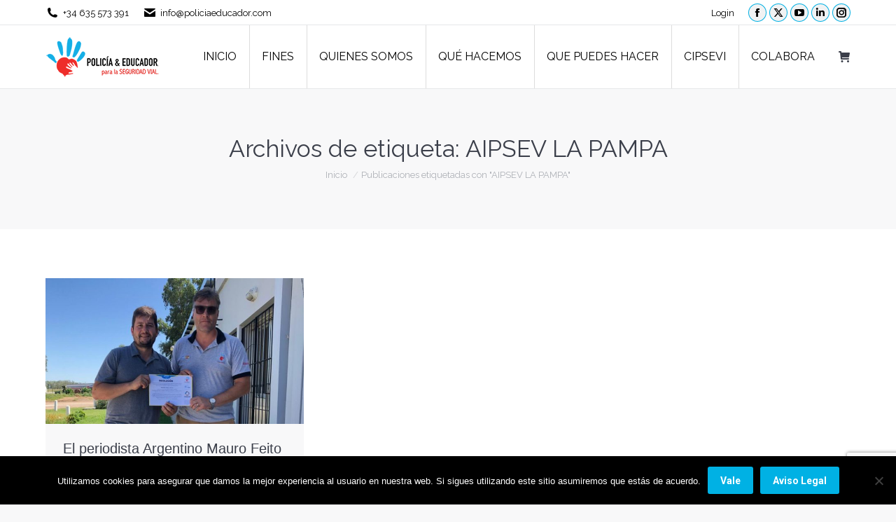

--- FILE ---
content_type: text/html; charset=UTF-8
request_url: https://policiaeducador.com/tag/aipsev-la-pampa/
body_size: 18952
content:
<!DOCTYPE html>
<!--[if !(IE 6) | !(IE 7) | !(IE 8)  ]><!-->
<html dir="ltr" lang="es" prefix="og: https://ogp.me/ns#" class="no-js">
<!--<![endif]-->
<head>
	<meta charset="UTF-8" />
				<meta name="viewport" content="width=device-width, initial-scale=1, maximum-scale=1, user-scalable=0"/>
			<meta name="theme-color" content="#00b1e4"/>	<link rel="profile" href="https://gmpg.org/xfn/11" />
	<title>AIPSEV LA PAMPA - POLICÍA &amp; EDUCADOR</title>
	<style>img:is([sizes="auto" i], [sizes^="auto," i]) { contain-intrinsic-size: 3000px 1500px }</style>
	
		<!-- All in One SEO 4.8.8 - aioseo.com -->
	<meta name="robots" content="max-image-preview:large" />
	<link rel="canonical" href="https://policiaeducador.com/tag/aipsev-la-pampa/" />
	<meta name="generator" content="All in One SEO (AIOSEO) 4.8.8" />
		<script type="application/ld+json" class="aioseo-schema">
			{"@context":"https:\/\/schema.org","@graph":[{"@type":"BreadcrumbList","@id":"https:\/\/policiaeducador.com\/tag\/aipsev-la-pampa\/#breadcrumblist","itemListElement":[{"@type":"ListItem","@id":"https:\/\/policiaeducador.com#listItem","position":1,"name":"Hogar","item":"https:\/\/policiaeducador.com","nextItem":{"@type":"ListItem","@id":"https:\/\/policiaeducador.com\/tag\/aipsev-la-pampa\/#listItem","name":"AIPSEV LA PAMPA"}},{"@type":"ListItem","@id":"https:\/\/policiaeducador.com\/tag\/aipsev-la-pampa\/#listItem","position":2,"name":"AIPSEV LA PAMPA","previousItem":{"@type":"ListItem","@id":"https:\/\/policiaeducador.com#listItem","name":"Hogar"}}]},{"@type":"CollectionPage","@id":"https:\/\/policiaeducador.com\/tag\/aipsev-la-pampa\/#collectionpage","url":"https:\/\/policiaeducador.com\/tag\/aipsev-la-pampa\/","name":"AIPSEV LA PAMPA - POLIC\u00cdA & EDUCADOR","inLanguage":"es-ES","isPartOf":{"@id":"https:\/\/policiaeducador.com\/#website"},"breadcrumb":{"@id":"https:\/\/policiaeducador.com\/tag\/aipsev-la-pampa\/#breadcrumblist"}},{"@type":"Organization","@id":"https:\/\/policiaeducador.com\/#organization","name":"AIPSEV","description":"para la SEGUDIDAD VIAL","url":"https:\/\/policiaeducador.com\/","logo":{"@type":"ImageObject","url":"https:\/\/policiaeducador.com\/wp-content\/uploads\/2017\/03\/Logo114.png","@id":"https:\/\/policiaeducador.com\/tag\/aipsev-la-pampa\/#organizationLogo","width":324,"height":113},"image":{"@id":"https:\/\/policiaeducador.com\/tag\/aipsev-la-pampa\/#organizationLogo"},"sameAs":["https:\/\/www.facebook.com\/AIPSEV\/","https:\/\/twitter.com\/EducaVialAIPSEV","https:\/\/www.instagram.com\/aipsev\/","https:\/\/www.youtube.com\/channel\/UCeJ1Vhkfg-Rke3UE_eckP2w","https:\/\/www.linkedin.com\/company\/aipsev\/"]},{"@type":"WebSite","@id":"https:\/\/policiaeducador.com\/#website","url":"https:\/\/policiaeducador.com\/","name":"POLIC\u00cdA & EDUCADOR","alternateName":"Polic\u00eda Educador","description":"para la SEGUDIDAD VIAL","inLanguage":"es-ES","publisher":{"@id":"https:\/\/policiaeducador.com\/#organization"}}]}
		</script>
		<!-- All in One SEO -->

<link rel='dns-prefetch' href='//maps.googleapis.com' />
<link rel='dns-prefetch' href='//fonts.googleapis.com' />
<link rel="alternate" type="application/rss+xml" title="POLICÍA &amp; EDUCADOR &raquo; Feed" href="https://policiaeducador.com/feed/" />
<link rel="alternate" type="application/rss+xml" title="POLICÍA &amp; EDUCADOR &raquo; Feed de los comentarios" href="https://policiaeducador.com/comments/feed/" />
<link rel="alternate" type="application/rss+xml" title="POLICÍA &amp; EDUCADOR &raquo; Etiqueta AIPSEV LA PAMPA del feed" href="https://policiaeducador.com/tag/aipsev-la-pampa/feed/" />
<script>
window._wpemojiSettings = {"baseUrl":"https:\/\/s.w.org\/images\/core\/emoji\/16.0.1\/72x72\/","ext":".png","svgUrl":"https:\/\/s.w.org\/images\/core\/emoji\/16.0.1\/svg\/","svgExt":".svg","source":{"concatemoji":"https:\/\/policiaeducador.com\/wp-includes\/js\/wp-emoji-release.min.js?ver=6.8.3"}};
/*! This file is auto-generated */
!function(s,n){var o,i,e;function c(e){try{var t={supportTests:e,timestamp:(new Date).valueOf()};sessionStorage.setItem(o,JSON.stringify(t))}catch(e){}}function p(e,t,n){e.clearRect(0,0,e.canvas.width,e.canvas.height),e.fillText(t,0,0);var t=new Uint32Array(e.getImageData(0,0,e.canvas.width,e.canvas.height).data),a=(e.clearRect(0,0,e.canvas.width,e.canvas.height),e.fillText(n,0,0),new Uint32Array(e.getImageData(0,0,e.canvas.width,e.canvas.height).data));return t.every(function(e,t){return e===a[t]})}function u(e,t){e.clearRect(0,0,e.canvas.width,e.canvas.height),e.fillText(t,0,0);for(var n=e.getImageData(16,16,1,1),a=0;a<n.data.length;a++)if(0!==n.data[a])return!1;return!0}function f(e,t,n,a){switch(t){case"flag":return n(e,"\ud83c\udff3\ufe0f\u200d\u26a7\ufe0f","\ud83c\udff3\ufe0f\u200b\u26a7\ufe0f")?!1:!n(e,"\ud83c\udde8\ud83c\uddf6","\ud83c\udde8\u200b\ud83c\uddf6")&&!n(e,"\ud83c\udff4\udb40\udc67\udb40\udc62\udb40\udc65\udb40\udc6e\udb40\udc67\udb40\udc7f","\ud83c\udff4\u200b\udb40\udc67\u200b\udb40\udc62\u200b\udb40\udc65\u200b\udb40\udc6e\u200b\udb40\udc67\u200b\udb40\udc7f");case"emoji":return!a(e,"\ud83e\udedf")}return!1}function g(e,t,n,a){var r="undefined"!=typeof WorkerGlobalScope&&self instanceof WorkerGlobalScope?new OffscreenCanvas(300,150):s.createElement("canvas"),o=r.getContext("2d",{willReadFrequently:!0}),i=(o.textBaseline="top",o.font="600 32px Arial",{});return e.forEach(function(e){i[e]=t(o,e,n,a)}),i}function t(e){var t=s.createElement("script");t.src=e,t.defer=!0,s.head.appendChild(t)}"undefined"!=typeof Promise&&(o="wpEmojiSettingsSupports",i=["flag","emoji"],n.supports={everything:!0,everythingExceptFlag:!0},e=new Promise(function(e){s.addEventListener("DOMContentLoaded",e,{once:!0})}),new Promise(function(t){var n=function(){try{var e=JSON.parse(sessionStorage.getItem(o));if("object"==typeof e&&"number"==typeof e.timestamp&&(new Date).valueOf()<e.timestamp+604800&&"object"==typeof e.supportTests)return e.supportTests}catch(e){}return null}();if(!n){if("undefined"!=typeof Worker&&"undefined"!=typeof OffscreenCanvas&&"undefined"!=typeof URL&&URL.createObjectURL&&"undefined"!=typeof Blob)try{var e="postMessage("+g.toString()+"("+[JSON.stringify(i),f.toString(),p.toString(),u.toString()].join(",")+"));",a=new Blob([e],{type:"text/javascript"}),r=new Worker(URL.createObjectURL(a),{name:"wpTestEmojiSupports"});return void(r.onmessage=function(e){c(n=e.data),r.terminate(),t(n)})}catch(e){}c(n=g(i,f,p,u))}t(n)}).then(function(e){for(var t in e)n.supports[t]=e[t],n.supports.everything=n.supports.everything&&n.supports[t],"flag"!==t&&(n.supports.everythingExceptFlag=n.supports.everythingExceptFlag&&n.supports[t]);n.supports.everythingExceptFlag=n.supports.everythingExceptFlag&&!n.supports.flag,n.DOMReady=!1,n.readyCallback=function(){n.DOMReady=!0}}).then(function(){return e}).then(function(){var e;n.supports.everything||(n.readyCallback(),(e=n.source||{}).concatemoji?t(e.concatemoji):e.wpemoji&&e.twemoji&&(t(e.twemoji),t(e.wpemoji)))}))}((window,document),window._wpemojiSettings);
</script>
<link rel='stylesheet' id='validate-engine-css-css' href='https://policiaeducador.com/wp-content/plugins/wysija-newsletters/css/validationEngine.jquery.css?ver=2.21' media='all' />
<link rel='stylesheet' id='layerslider-css' href='https://policiaeducador.com/wp-content/plugins/LayerSlider/static/layerslider/css/layerslider.css?ver=6.10.2' media='all' />
<link rel='stylesheet' id='ls-google-fonts-css' href='https://fonts.googleapis.com/css?family=Lato:100,300,regular,700,900%7COpen+Sans:300%7CIndie+Flower:regular%7COswald:300,regular,700%7CRoboto+Condensed:300,regular,700:400&#038;subset=latin%2Clatin-ext' media='all' />
<style id='wp-emoji-styles-inline-css'>

	img.wp-smiley, img.emoji {
		display: inline !important;
		border: none !important;
		box-shadow: none !important;
		height: 1em !important;
		width: 1em !important;
		margin: 0 0.07em !important;
		vertical-align: -0.1em !important;
		background: none !important;
		padding: 0 !important;
	}
</style>
<link rel='stylesheet' id='wp-block-library-css' href='https://policiaeducador.com/wp-includes/css/dist/block-library/style.min.css?ver=6.8.3' media='all' />
<style id='wp-block-library-theme-inline-css'>
.wp-block-audio :where(figcaption){color:#555;font-size:13px;text-align:center}.is-dark-theme .wp-block-audio :where(figcaption){color:#ffffffa6}.wp-block-audio{margin:0 0 1em}.wp-block-code{border:1px solid #ccc;border-radius:4px;font-family:Menlo,Consolas,monaco,monospace;padding:.8em 1em}.wp-block-embed :where(figcaption){color:#555;font-size:13px;text-align:center}.is-dark-theme .wp-block-embed :where(figcaption){color:#ffffffa6}.wp-block-embed{margin:0 0 1em}.blocks-gallery-caption{color:#555;font-size:13px;text-align:center}.is-dark-theme .blocks-gallery-caption{color:#ffffffa6}:root :where(.wp-block-image figcaption){color:#555;font-size:13px;text-align:center}.is-dark-theme :root :where(.wp-block-image figcaption){color:#ffffffa6}.wp-block-image{margin:0 0 1em}.wp-block-pullquote{border-bottom:4px solid;border-top:4px solid;color:currentColor;margin-bottom:1.75em}.wp-block-pullquote cite,.wp-block-pullquote footer,.wp-block-pullquote__citation{color:currentColor;font-size:.8125em;font-style:normal;text-transform:uppercase}.wp-block-quote{border-left:.25em solid;margin:0 0 1.75em;padding-left:1em}.wp-block-quote cite,.wp-block-quote footer{color:currentColor;font-size:.8125em;font-style:normal;position:relative}.wp-block-quote:where(.has-text-align-right){border-left:none;border-right:.25em solid;padding-left:0;padding-right:1em}.wp-block-quote:where(.has-text-align-center){border:none;padding-left:0}.wp-block-quote.is-large,.wp-block-quote.is-style-large,.wp-block-quote:where(.is-style-plain){border:none}.wp-block-search .wp-block-search__label{font-weight:700}.wp-block-search__button{border:1px solid #ccc;padding:.375em .625em}:where(.wp-block-group.has-background){padding:1.25em 2.375em}.wp-block-separator.has-css-opacity{opacity:.4}.wp-block-separator{border:none;border-bottom:2px solid;margin-left:auto;margin-right:auto}.wp-block-separator.has-alpha-channel-opacity{opacity:1}.wp-block-separator:not(.is-style-wide):not(.is-style-dots){width:100px}.wp-block-separator.has-background:not(.is-style-dots){border-bottom:none;height:1px}.wp-block-separator.has-background:not(.is-style-wide):not(.is-style-dots){height:2px}.wp-block-table{margin:0 0 1em}.wp-block-table td,.wp-block-table th{word-break:normal}.wp-block-table :where(figcaption){color:#555;font-size:13px;text-align:center}.is-dark-theme .wp-block-table :where(figcaption){color:#ffffffa6}.wp-block-video :where(figcaption){color:#555;font-size:13px;text-align:center}.is-dark-theme .wp-block-video :where(figcaption){color:#ffffffa6}.wp-block-video{margin:0 0 1em}:root :where(.wp-block-template-part.has-background){margin-bottom:0;margin-top:0;padding:1.25em 2.375em}
</style>
<style id='classic-theme-styles-inline-css'>
/*! This file is auto-generated */
.wp-block-button__link{color:#fff;background-color:#32373c;border-radius:9999px;box-shadow:none;text-decoration:none;padding:calc(.667em + 2px) calc(1.333em + 2px);font-size:1.125em}.wp-block-file__button{background:#32373c;color:#fff;text-decoration:none}
</style>
<style id='global-styles-inline-css'>
:root{--wp--preset--aspect-ratio--square: 1;--wp--preset--aspect-ratio--4-3: 4/3;--wp--preset--aspect-ratio--3-4: 3/4;--wp--preset--aspect-ratio--3-2: 3/2;--wp--preset--aspect-ratio--2-3: 2/3;--wp--preset--aspect-ratio--16-9: 16/9;--wp--preset--aspect-ratio--9-16: 9/16;--wp--preset--color--black: #000000;--wp--preset--color--cyan-bluish-gray: #abb8c3;--wp--preset--color--white: #FFF;--wp--preset--color--pale-pink: #f78da7;--wp--preset--color--vivid-red: #cf2e2e;--wp--preset--color--luminous-vivid-orange: #ff6900;--wp--preset--color--luminous-vivid-amber: #fcb900;--wp--preset--color--light-green-cyan: #7bdcb5;--wp--preset--color--vivid-green-cyan: #00d084;--wp--preset--color--pale-cyan-blue: #8ed1fc;--wp--preset--color--vivid-cyan-blue: #0693e3;--wp--preset--color--vivid-purple: #9b51e0;--wp--preset--color--accent: #00b1e4;--wp--preset--color--dark-gray: #111;--wp--preset--color--light-gray: #767676;--wp--preset--gradient--vivid-cyan-blue-to-vivid-purple: linear-gradient(135deg,rgba(6,147,227,1) 0%,rgb(155,81,224) 100%);--wp--preset--gradient--light-green-cyan-to-vivid-green-cyan: linear-gradient(135deg,rgb(122,220,180) 0%,rgb(0,208,130) 100%);--wp--preset--gradient--luminous-vivid-amber-to-luminous-vivid-orange: linear-gradient(135deg,rgba(252,185,0,1) 0%,rgba(255,105,0,1) 100%);--wp--preset--gradient--luminous-vivid-orange-to-vivid-red: linear-gradient(135deg,rgba(255,105,0,1) 0%,rgb(207,46,46) 100%);--wp--preset--gradient--very-light-gray-to-cyan-bluish-gray: linear-gradient(135deg,rgb(238,238,238) 0%,rgb(169,184,195) 100%);--wp--preset--gradient--cool-to-warm-spectrum: linear-gradient(135deg,rgb(74,234,220) 0%,rgb(151,120,209) 20%,rgb(207,42,186) 40%,rgb(238,44,130) 60%,rgb(251,105,98) 80%,rgb(254,248,76) 100%);--wp--preset--gradient--blush-light-purple: linear-gradient(135deg,rgb(255,206,236) 0%,rgb(152,150,240) 100%);--wp--preset--gradient--blush-bordeaux: linear-gradient(135deg,rgb(254,205,165) 0%,rgb(254,45,45) 50%,rgb(107,0,62) 100%);--wp--preset--gradient--luminous-dusk: linear-gradient(135deg,rgb(255,203,112) 0%,rgb(199,81,192) 50%,rgb(65,88,208) 100%);--wp--preset--gradient--pale-ocean: linear-gradient(135deg,rgb(255,245,203) 0%,rgb(182,227,212) 50%,rgb(51,167,181) 100%);--wp--preset--gradient--electric-grass: linear-gradient(135deg,rgb(202,248,128) 0%,rgb(113,206,126) 100%);--wp--preset--gradient--midnight: linear-gradient(135deg,rgb(2,3,129) 0%,rgb(40,116,252) 100%);--wp--preset--font-size--small: 13px;--wp--preset--font-size--medium: 20px;--wp--preset--font-size--large: 36px;--wp--preset--font-size--x-large: 42px;--wp--preset--spacing--20: 0.44rem;--wp--preset--spacing--30: 0.67rem;--wp--preset--spacing--40: 1rem;--wp--preset--spacing--50: 1.5rem;--wp--preset--spacing--60: 2.25rem;--wp--preset--spacing--70: 3.38rem;--wp--preset--spacing--80: 5.06rem;--wp--preset--shadow--natural: 6px 6px 9px rgba(0, 0, 0, 0.2);--wp--preset--shadow--deep: 12px 12px 50px rgba(0, 0, 0, 0.4);--wp--preset--shadow--sharp: 6px 6px 0px rgba(0, 0, 0, 0.2);--wp--preset--shadow--outlined: 6px 6px 0px -3px rgba(255, 255, 255, 1), 6px 6px rgba(0, 0, 0, 1);--wp--preset--shadow--crisp: 6px 6px 0px rgba(0, 0, 0, 1);}:where(.is-layout-flex){gap: 0.5em;}:where(.is-layout-grid){gap: 0.5em;}body .is-layout-flex{display: flex;}.is-layout-flex{flex-wrap: wrap;align-items: center;}.is-layout-flex > :is(*, div){margin: 0;}body .is-layout-grid{display: grid;}.is-layout-grid > :is(*, div){margin: 0;}:where(.wp-block-columns.is-layout-flex){gap: 2em;}:where(.wp-block-columns.is-layout-grid){gap: 2em;}:where(.wp-block-post-template.is-layout-flex){gap: 1.25em;}:where(.wp-block-post-template.is-layout-grid){gap: 1.25em;}.has-black-color{color: var(--wp--preset--color--black) !important;}.has-cyan-bluish-gray-color{color: var(--wp--preset--color--cyan-bluish-gray) !important;}.has-white-color{color: var(--wp--preset--color--white) !important;}.has-pale-pink-color{color: var(--wp--preset--color--pale-pink) !important;}.has-vivid-red-color{color: var(--wp--preset--color--vivid-red) !important;}.has-luminous-vivid-orange-color{color: var(--wp--preset--color--luminous-vivid-orange) !important;}.has-luminous-vivid-amber-color{color: var(--wp--preset--color--luminous-vivid-amber) !important;}.has-light-green-cyan-color{color: var(--wp--preset--color--light-green-cyan) !important;}.has-vivid-green-cyan-color{color: var(--wp--preset--color--vivid-green-cyan) !important;}.has-pale-cyan-blue-color{color: var(--wp--preset--color--pale-cyan-blue) !important;}.has-vivid-cyan-blue-color{color: var(--wp--preset--color--vivid-cyan-blue) !important;}.has-vivid-purple-color{color: var(--wp--preset--color--vivid-purple) !important;}.has-black-background-color{background-color: var(--wp--preset--color--black) !important;}.has-cyan-bluish-gray-background-color{background-color: var(--wp--preset--color--cyan-bluish-gray) !important;}.has-white-background-color{background-color: var(--wp--preset--color--white) !important;}.has-pale-pink-background-color{background-color: var(--wp--preset--color--pale-pink) !important;}.has-vivid-red-background-color{background-color: var(--wp--preset--color--vivid-red) !important;}.has-luminous-vivid-orange-background-color{background-color: var(--wp--preset--color--luminous-vivid-orange) !important;}.has-luminous-vivid-amber-background-color{background-color: var(--wp--preset--color--luminous-vivid-amber) !important;}.has-light-green-cyan-background-color{background-color: var(--wp--preset--color--light-green-cyan) !important;}.has-vivid-green-cyan-background-color{background-color: var(--wp--preset--color--vivid-green-cyan) !important;}.has-pale-cyan-blue-background-color{background-color: var(--wp--preset--color--pale-cyan-blue) !important;}.has-vivid-cyan-blue-background-color{background-color: var(--wp--preset--color--vivid-cyan-blue) !important;}.has-vivid-purple-background-color{background-color: var(--wp--preset--color--vivid-purple) !important;}.has-black-border-color{border-color: var(--wp--preset--color--black) !important;}.has-cyan-bluish-gray-border-color{border-color: var(--wp--preset--color--cyan-bluish-gray) !important;}.has-white-border-color{border-color: var(--wp--preset--color--white) !important;}.has-pale-pink-border-color{border-color: var(--wp--preset--color--pale-pink) !important;}.has-vivid-red-border-color{border-color: var(--wp--preset--color--vivid-red) !important;}.has-luminous-vivid-orange-border-color{border-color: var(--wp--preset--color--luminous-vivid-orange) !important;}.has-luminous-vivid-amber-border-color{border-color: var(--wp--preset--color--luminous-vivid-amber) !important;}.has-light-green-cyan-border-color{border-color: var(--wp--preset--color--light-green-cyan) !important;}.has-vivid-green-cyan-border-color{border-color: var(--wp--preset--color--vivid-green-cyan) !important;}.has-pale-cyan-blue-border-color{border-color: var(--wp--preset--color--pale-cyan-blue) !important;}.has-vivid-cyan-blue-border-color{border-color: var(--wp--preset--color--vivid-cyan-blue) !important;}.has-vivid-purple-border-color{border-color: var(--wp--preset--color--vivid-purple) !important;}.has-vivid-cyan-blue-to-vivid-purple-gradient-background{background: var(--wp--preset--gradient--vivid-cyan-blue-to-vivid-purple) !important;}.has-light-green-cyan-to-vivid-green-cyan-gradient-background{background: var(--wp--preset--gradient--light-green-cyan-to-vivid-green-cyan) !important;}.has-luminous-vivid-amber-to-luminous-vivid-orange-gradient-background{background: var(--wp--preset--gradient--luminous-vivid-amber-to-luminous-vivid-orange) !important;}.has-luminous-vivid-orange-to-vivid-red-gradient-background{background: var(--wp--preset--gradient--luminous-vivid-orange-to-vivid-red) !important;}.has-very-light-gray-to-cyan-bluish-gray-gradient-background{background: var(--wp--preset--gradient--very-light-gray-to-cyan-bluish-gray) !important;}.has-cool-to-warm-spectrum-gradient-background{background: var(--wp--preset--gradient--cool-to-warm-spectrum) !important;}.has-blush-light-purple-gradient-background{background: var(--wp--preset--gradient--blush-light-purple) !important;}.has-blush-bordeaux-gradient-background{background: var(--wp--preset--gradient--blush-bordeaux) !important;}.has-luminous-dusk-gradient-background{background: var(--wp--preset--gradient--luminous-dusk) !important;}.has-pale-ocean-gradient-background{background: var(--wp--preset--gradient--pale-ocean) !important;}.has-electric-grass-gradient-background{background: var(--wp--preset--gradient--electric-grass) !important;}.has-midnight-gradient-background{background: var(--wp--preset--gradient--midnight) !important;}.has-small-font-size{font-size: var(--wp--preset--font-size--small) !important;}.has-medium-font-size{font-size: var(--wp--preset--font-size--medium) !important;}.has-large-font-size{font-size: var(--wp--preset--font-size--large) !important;}.has-x-large-font-size{font-size: var(--wp--preset--font-size--x-large) !important;}
:where(.wp-block-post-template.is-layout-flex){gap: 1.25em;}:where(.wp-block-post-template.is-layout-grid){gap: 1.25em;}
:where(.wp-block-columns.is-layout-flex){gap: 2em;}:where(.wp-block-columns.is-layout-grid){gap: 2em;}
:root :where(.wp-block-pullquote){font-size: 1.5em;line-height: 1.6;}
</style>
<link rel='stylesheet' id='contact-form-7-css' href='https://policiaeducador.com/wp-content/plugins/contact-form-7/includes/css/styles.css?ver=6.1.2' media='all' />
<link rel='stylesheet' id='cookie-notice-front-css' href='https://policiaeducador.com/wp-content/plugins/cookie-notice/css/front.min.css?ver=2.5.7' media='all' />
<link rel='stylesheet' id='ctf_styles-css' href='https://policiaeducador.com/wp-content/plugins/custom-twitter-feeds/css/ctf-styles.min.css?ver=2.3.1' media='all' />
<link rel='stylesheet' id='tp_twitter_plugin_css-css' href='https://policiaeducador.com/wp-content/plugins/recent-tweets-widget/tp_twitter_plugin.css?ver=1.0' media='screen' />
<style id='woocommerce-inline-inline-css'>
.woocommerce form .form-row .required { visibility: visible; }
</style>
<link rel='stylesheet' id='brands-styles-css' href='https://policiaeducador.com/wp-content/plugins/woocommerce/assets/css/brands.css?ver=10.2.2' media='all' />
<link rel='stylesheet' id='the7-font-css' href='https://policiaeducador.com/wp-content/themes/dt-the7/fonts/icomoon-the7-font/icomoon-the7-font.min.css?ver=14.0.2.1' media='all' />
<link rel='stylesheet' id='the7-awesome-fonts-css' href='https://policiaeducador.com/wp-content/themes/dt-the7/fonts/FontAwesome/css/all.min.css?ver=14.0.2.1' media='all' />
<link rel='stylesheet' id='the7-awesome-fonts-back-css' href='https://policiaeducador.com/wp-content/themes/dt-the7/fonts/FontAwesome/back-compat.min.css?ver=14.0.2.1' media='all' />
<link rel='stylesheet' id='the7-Defaults-css' href='https://policiaeducador.com/wp-content/uploads/smile_fonts/Defaults/Defaults.css?ver=6.8.3' media='all' />
<link rel='stylesheet' id='heateor_sss_frontend_css-css' href='https://policiaeducador.com/wp-content/plugins/sassy-social-share/public/css/sassy-social-share-public.css?ver=3.3.79' media='all' />
<style id='heateor_sss_frontend_css-inline-css'>
.heateor_sss_button_instagram span.heateor_sss_svg,a.heateor_sss_instagram span.heateor_sss_svg{background:radial-gradient(circle at 30% 107%,#fdf497 0,#fdf497 5%,#fd5949 45%,#d6249f 60%,#285aeb 90%)}.heateor_sss_horizontal_sharing .heateor_sss_svg,.heateor_sss_standard_follow_icons_container .heateor_sss_svg{color:#fff;border-width:0px;border-style:solid;border-color:transparent}.heateor_sss_horizontal_sharing .heateorSssTCBackground{color:#666}.heateor_sss_horizontal_sharing span.heateor_sss_svg:hover,.heateor_sss_standard_follow_icons_container span.heateor_sss_svg:hover{border-color:transparent;}.heateor_sss_vertical_sharing span.heateor_sss_svg,.heateor_sss_floating_follow_icons_container span.heateor_sss_svg{color:#fff;border-width:0px;border-style:solid;border-color:transparent;}.heateor_sss_vertical_sharing .heateorSssTCBackground{color:#666;}.heateor_sss_vertical_sharing span.heateor_sss_svg:hover,.heateor_sss_floating_follow_icons_container span.heateor_sss_svg:hover{border-color:transparent;}@media screen and (max-width:783px) {.heateor_sss_vertical_sharing{display:none!important}}
</style>
<link rel='stylesheet' id='dt-web-fonts-css' href='https://fonts.googleapis.com/css?family=Roboto:400,500,600,700%7CRaleway:400,600,700' media='all' />
<link rel='stylesheet' id='dt-main-css' href='https://policiaeducador.com/wp-content/themes/dt-the7/css/main.min.css?ver=14.0.2.1' media='all' />
<style id='dt-main-inline-css'>
body #load {
  display: block;
  height: 100%;
  overflow: hidden;
  position: fixed;
  width: 100%;
  z-index: 9901;
  opacity: 1;
  visibility: visible;
  transition: all .35s ease-out;
}
.load-wrap {
  width: 100%;
  height: 100%;
  background-position: center center;
  background-repeat: no-repeat;
  text-align: center;
  display: -ms-flexbox;
  display: -ms-flex;
  display: flex;
  -ms-align-items: center;
  -ms-flex-align: center;
  align-items: center;
  -ms-flex-flow: column wrap;
  flex-flow: column wrap;
  -ms-flex-pack: center;
  -ms-justify-content: center;
  justify-content: center;
}
.load-wrap > svg {
  position: absolute;
  top: 50%;
  left: 50%;
  transform: translate(-50%,-50%);
}
#load {
  background: var(--the7-elementor-beautiful-loading-bg,#ffffff);
  --the7-beautiful-spinner-color2: var(--the7-beautiful-spinner-color,#c4c4c4);
}

</style>
<link rel='stylesheet' id='the7-custom-scrollbar-css' href='https://policiaeducador.com/wp-content/themes/dt-the7/lib/custom-scrollbar/custom-scrollbar.min.css?ver=14.0.2.1' media='all' />
<link rel='stylesheet' id='the7-wpbakery-css' href='https://policiaeducador.com/wp-content/themes/dt-the7/css/wpbakery.min.css?ver=14.0.2.1' media='all' />
<link rel='stylesheet' id='the7-core-css' href='https://policiaeducador.com/wp-content/plugins/dt-the7-core/assets/css/post-type.min.css?ver=2.7.12' media='all' />
<link rel='stylesheet' id='the7-css-vars-css' href='https://policiaeducador.com/wp-content/uploads/the7-css/css-vars.css?ver=76ae46641f3c' media='all' />
<link rel='stylesheet' id='dt-custom-css' href='https://policiaeducador.com/wp-content/uploads/the7-css/custom.css?ver=76ae46641f3c' media='all' />
<link rel='stylesheet' id='wc-dt-custom-css' href='https://policiaeducador.com/wp-content/uploads/the7-css/compatibility/wc-dt-custom.css?ver=76ae46641f3c' media='all' />
<link rel='stylesheet' id='dt-media-css' href='https://policiaeducador.com/wp-content/uploads/the7-css/media.css?ver=76ae46641f3c' media='all' />
<link rel='stylesheet' id='the7-mega-menu-css' href='https://policiaeducador.com/wp-content/uploads/the7-css/mega-menu.css?ver=76ae46641f3c' media='all' />
<link rel='stylesheet' id='the7-elements-albums-portfolio-css' href='https://policiaeducador.com/wp-content/uploads/the7-css/the7-elements-albums-portfolio.css?ver=76ae46641f3c' media='all' />
<link rel='stylesheet' id='the7-elements-css' href='https://policiaeducador.com/wp-content/uploads/the7-css/post-type-dynamic.css?ver=76ae46641f3c' media='all' />
<link rel='stylesheet' id='photonic-slider-css' href='https://policiaeducador.com/wp-content/plugins/photonic/include/ext/splide/splide.min.css?ver=20251227-181443' media='all' />
<link rel='stylesheet' id='photonic-lightbox-css' href='https://policiaeducador.com/wp-content/plugins/photonic/include/ext/glightbox/glightbox.min.css?ver=20251227-181443' media='all' />
<link rel='stylesheet' id='photonic-css' href='https://policiaeducador.com/wp-content/plugins/photonic/include/css/front-end/core/photonic.min.css?ver=20251227-181443' media='all' />
<link rel='stylesheet' id='photonic-custom-css' href='https://policiaeducador.com/wp-content/uploads/photonic/custom-styles.css?ver=20251227-191527' media='all' />
<link rel='stylesheet' id='style-css' href='https://policiaeducador.com/wp-content/themes/dt-the7/style.css?ver=14.0.2.1' media='all' />
<link rel='stylesheet' id='ultimate-vc-addons-style-min-css' href='https://policiaeducador.com/wp-content/plugins/Ultimate_VC_Addons/assets/min-css/ultimate.min.css?ver=3.21.1' media='all' />
<link rel='stylesheet' id='ultimate-vc-addons-icons-css' href='https://policiaeducador.com/wp-content/plugins/Ultimate_VC_Addons/assets/css/icons.css?ver=3.21.1' media='all' />
<link rel='stylesheet' id='ultimate-vc-addons-vidcons-css' href='https://policiaeducador.com/wp-content/plugins/Ultimate_VC_Addons/assets/fonts/vidcons.css?ver=3.21.1' media='all' />
<script id="jquery-core-js-extra">
var ctf = {"ajax_url":"https:\/\/policiaeducador.com\/wp-admin\/admin-ajax.php"};
</script>
<script src="https://policiaeducador.com/wp-includes/js/jquery/jquery.min.js?ver=3.7.1" id="jquery-core-js"></script>
<script src="https://policiaeducador.com/wp-includes/js/jquery/jquery-migrate.min.js?ver=3.4.1" id="jquery-migrate-js"></script>
<script id="layerslider-greensock-js-extra">
var LS_Meta = {"v":"6.10.2"};
</script>
<script src="https://policiaeducador.com/wp-content/plugins/LayerSlider/static/layerslider/js/greensock.js?ver=1.19.0" id="layerslider-greensock-js"></script>
<script src="https://policiaeducador.com/wp-content/plugins/LayerSlider/static/layerslider/js/layerslider.kreaturamedia.jquery.js?ver=6.10.2" id="layerslider-js"></script>
<script src="https://policiaeducador.com/wp-content/plugins/LayerSlider/static/layerslider/js/layerslider.transitions.js?ver=6.10.2" id="layerslider-transitions-js"></script>
<script src="//policiaeducador.com/wp-content/plugins/revslider/sr6/assets/js/rbtools.min.js?ver=6.7.38" async id="tp-tools-js"></script>
<script src="//policiaeducador.com/wp-content/plugins/revslider/sr6/assets/js/rs6.min.js?ver=6.7.38" async id="revmin-js"></script>
<script src="https://policiaeducador.com/wp-content/plugins/woocommerce/assets/js/jquery-blockui/jquery.blockUI.min.js?ver=2.7.0-wc.10.2.2" id="jquery-blockui-js" data-wp-strategy="defer"></script>
<script id="wc-add-to-cart-js-extra">
var wc_add_to_cart_params = {"ajax_url":"\/wp-admin\/admin-ajax.php","wc_ajax_url":"\/?wc-ajax=%%endpoint%%","i18n_view_cart":"Ver Carrito","cart_url":"https:\/\/policiaeducador.com\/carrito\/","is_cart":"","cart_redirect_after_add":"yes"};
</script>
<script src="https://policiaeducador.com/wp-content/plugins/woocommerce/assets/js/frontend/add-to-cart.min.js?ver=10.2.2" id="wc-add-to-cart-js" data-wp-strategy="defer"></script>
<script src="https://policiaeducador.com/wp-content/plugins/woocommerce/assets/js/js-cookie/js.cookie.min.js?ver=2.1.4-wc.10.2.2" id="js-cookie-js" defer data-wp-strategy="defer"></script>
<script id="woocommerce-js-extra">
var woocommerce_params = {"ajax_url":"\/wp-admin\/admin-ajax.php","wc_ajax_url":"\/?wc-ajax=%%endpoint%%","i18n_password_show":"Mostrar contrase\u00f1a","i18n_password_hide":"Ocultar contrase\u00f1a"};
</script>
<script src="https://policiaeducador.com/wp-content/plugins/woocommerce/assets/js/frontend/woocommerce.min.js?ver=10.2.2" id="woocommerce-js" defer data-wp-strategy="defer"></script>
<script src="https://policiaeducador.com/wp-content/plugins/js_composer/assets/js/vendors/woocommerce-add-to-cart.js?ver=8.7.1" id="vc_woocommerce-add-to-cart-js-js"></script>
<script id="dt-above-fold-js-extra">
var dtLocal = {"themeUrl":"https:\/\/policiaeducador.com\/wp-content\/themes\/dt-the7","passText":"Para ver esta publicaci\u00f3n protegida, introduce la contrase\u00f1a debajo:","moreButtonText":{"loading":"Cargando...","loadMore":"Cargar m\u00e1s"},"postID":"6869","ajaxurl":"https:\/\/policiaeducador.com\/wp-admin\/admin-ajax.php","REST":{"baseUrl":"https:\/\/policiaeducador.com\/wp-json\/the7\/v1","endpoints":{"sendMail":"\/send-mail"}},"contactMessages":{"required":"Uno o m\u00e1s campos tienen un error. Por favor revisa e intenta de nuevo.","terms":"Please accept the privacy policy.","fillTheCaptchaError":"Please, fill the captcha."},"captchaSiteKey":"","ajaxNonce":"11f9397b5a","pageData":{"type":"archive","template":"archive","layout":"masonry"},"themeSettings":{"smoothScroll":"off","lazyLoading":false,"desktopHeader":{"height":90},"ToggleCaptionEnabled":"disabled","ToggleCaption":"Navigation","floatingHeader":{"showAfter":94,"showMenu":true,"height":56,"logo":{"showLogo":true,"html":"<img class=\" preload-me\" src=\"https:\/\/policiaeducador.com\/wp-content\/uploads\/2018\/01\/Policia44.png\" srcset=\"https:\/\/policiaeducador.com\/wp-content\/uploads\/2018\/01\/Policia44.png 126w, https:\/\/policiaeducador.com\/wp-content\/uploads\/2018\/01\/Policia88.png 251w\" width=\"126\" height=\"44\"   sizes=\"126px\" alt=\"POLIC\u00cdA &amp; EDUCADOR\" \/>","url":"https:\/\/policiaeducador.com\/"}},"topLine":{"floatingTopLine":{"logo":{"showLogo":false,"html":""}}},"mobileHeader":{"firstSwitchPoint":990,"secondSwitchPoint":500,"firstSwitchPointHeight":70,"secondSwitchPointHeight":56,"mobileToggleCaptionEnabled":"disabled","mobileToggleCaption":"Men\u00fa"},"stickyMobileHeaderFirstSwitch":{"logo":{"html":"<img class=\" preload-me\" src=\"https:\/\/policiaeducador.com\/wp-content\/uploads\/2018\/01\/Policia57.png\" srcset=\"https:\/\/policiaeducador.com\/wp-content\/uploads\/2018\/01\/Policia57.png 163w, https:\/\/policiaeducador.com\/wp-content\/uploads\/2018\/01\/Policia114.png 325w\" width=\"163\" height=\"57\"   sizes=\"163px\" alt=\"POLIC\u00cdA &amp; EDUCADOR\" \/>"}},"stickyMobileHeaderSecondSwitch":{"logo":{"html":"<img class=\" preload-me\" src=\"https:\/\/policiaeducador.com\/wp-content\/uploads\/2018\/01\/Policia44.png\" srcset=\"https:\/\/policiaeducador.com\/wp-content\/uploads\/2018\/01\/Policia44.png 126w, https:\/\/policiaeducador.com\/wp-content\/uploads\/2018\/01\/Policia88.png 251w\" width=\"126\" height=\"44\"   sizes=\"126px\" alt=\"POLIC\u00cdA &amp; EDUCADOR\" \/>"}},"sidebar":{"switchPoint":970},"boxedWidth":"1280px"},"VCMobileScreenWidth":"768","wcCartFragmentHash":"0c061cc5933fdc7ffa88d0d3747ea3f6"};
var dtShare = {"shareButtonText":{"facebook":"Compartir en Facebook","twitter":"Share on X","pinterest":"Tweet","linkedin":"Compartir en Linkedin","whatsapp":"Compartir en Whatsapp"},"overlayOpacity":"85"};
</script>
<script src="https://policiaeducador.com/wp-content/themes/dt-the7/js/above-the-fold.min.js?ver=14.0.2.1" id="dt-above-fold-js"></script>
<script src="https://policiaeducador.com/wp-content/themes/dt-the7/js/compatibility/woocommerce/woocommerce.min.js?ver=14.0.2.1" id="dt-woocommerce-js"></script>
<script src="https://policiaeducador.com/wp-content/plugins/Ultimate_VC_Addons/assets/min-js/modernizr-custom.min.js?ver=3.21.1" id="ultimate-vc-addons-modernizr-js"></script>
<script src="https://policiaeducador.com/wp-content/plugins/Ultimate_VC_Addons/assets/min-js/jquery-ui.min.js?ver=3.21.1" id="jquery_ui-js"></script>
<script src="https://maps.googleapis.com/maps/api/js" id="ultimate-vc-addons-googleapis-js"></script>
<script src="https://policiaeducador.com/wp-includes/js/jquery/ui/core.min.js?ver=1.13.3" id="jquery-ui-core-js"></script>
<script src="https://policiaeducador.com/wp-includes/js/jquery/ui/mouse.min.js?ver=1.13.3" id="jquery-ui-mouse-js"></script>
<script src="https://policiaeducador.com/wp-includes/js/jquery/ui/slider.min.js?ver=1.13.3" id="jquery-ui-slider-js"></script>
<script src="https://policiaeducador.com/wp-content/plugins/Ultimate_VC_Addons/assets/min-js/jquery-ui-labeledslider.min.js?ver=3.21.1" id="ultimate-vc-addons_range_tick-js"></script>
<script src="https://policiaeducador.com/wp-content/plugins/Ultimate_VC_Addons/assets/min-js/ultimate.min.js?ver=3.21.1" id="ultimate-vc-addons-script-js"></script>
<script src="https://policiaeducador.com/wp-content/plugins/Ultimate_VC_Addons/assets/min-js/modal-all.min.js?ver=3.21.1" id="ultimate-vc-addons-modal-all-js"></script>
<script src="https://policiaeducador.com/wp-content/plugins/Ultimate_VC_Addons/assets/min-js/jparallax.min.js?ver=3.21.1" id="ultimate-vc-addons-jquery.shake-js"></script>
<script src="https://policiaeducador.com/wp-content/plugins/Ultimate_VC_Addons/assets/min-js/vhparallax.min.js?ver=3.21.1" id="ultimate-vc-addons-jquery.vhparallax-js"></script>
<script src="https://policiaeducador.com/wp-content/plugins/Ultimate_VC_Addons/assets/min-js/ultimate_bg.min.js?ver=3.21.1" id="ultimate-vc-addons-row-bg-js"></script>
<script src="https://policiaeducador.com/wp-content/plugins/Ultimate_VC_Addons/assets/min-js/mb-YTPlayer.min.js?ver=3.21.1" id="ultimate-vc-addons-jquery.ytplayer-js"></script>
<script></script><meta name="generator" content="Powered by LayerSlider 6.10.2 - Multi-Purpose, Responsive, Parallax, Mobile-Friendly Slider Plugin for WordPress." />
<!-- LayerSlider updates and docs at: https://layerslider.kreaturamedia.com -->
<link rel="https://api.w.org/" href="https://policiaeducador.com/wp-json/" /><link rel="alternate" title="JSON" type="application/json" href="https://policiaeducador.com/wp-json/wp/v2/tags/329" /><link rel="EditURI" type="application/rsd+xml" title="RSD" href="https://policiaeducador.com/xmlrpc.php?rsd" />
	<noscript><style>.woocommerce-product-gallery{ opacity: 1 !important; }</style></noscript>
	<meta name="generator" content="Powered by WPBakery Page Builder - drag and drop page builder for WordPress."/>
<meta name="generator" content="Powered by Slider Revolution 6.7.38 - responsive, Mobile-Friendly Slider Plugin for WordPress with comfortable drag and drop interface." />
<script type="text/javascript" id="the7-loader-script">
document.addEventListener("DOMContentLoaded", function(event) {
	var load = document.getElementById("load");
	if(!load.classList.contains('loader-removed')){
		var removeLoading = setTimeout(function() {
			load.className += " loader-removed";
		}, 300);
	}
});
</script>
		<link rel="icon" href="https://policiaeducador.com/wp-content/uploads/2017/03/Logo28.png" type="image/png" sizes="16x16"/><link rel="icon" href="https://policiaeducador.com/wp-content/uploads/2017/03/Logo28.png" type="image/png" sizes="32x32"/><script>function setREVStartSize(e){
			//window.requestAnimationFrame(function() {
				window.RSIW = window.RSIW===undefined ? window.innerWidth : window.RSIW;
				window.RSIH = window.RSIH===undefined ? window.innerHeight : window.RSIH;
				try {
					var pw = document.getElementById(e.c).parentNode.offsetWidth,
						newh;
					pw = pw===0 || isNaN(pw) || (e.l=="fullwidth" || e.layout=="fullwidth") ? window.RSIW : pw;
					e.tabw = e.tabw===undefined ? 0 : parseInt(e.tabw);
					e.thumbw = e.thumbw===undefined ? 0 : parseInt(e.thumbw);
					e.tabh = e.tabh===undefined ? 0 : parseInt(e.tabh);
					e.thumbh = e.thumbh===undefined ? 0 : parseInt(e.thumbh);
					e.tabhide = e.tabhide===undefined ? 0 : parseInt(e.tabhide);
					e.thumbhide = e.thumbhide===undefined ? 0 : parseInt(e.thumbhide);
					e.mh = e.mh===undefined || e.mh=="" || e.mh==="auto" ? 0 : parseInt(e.mh,0);
					if(e.layout==="fullscreen" || e.l==="fullscreen")
						newh = Math.max(e.mh,window.RSIH);
					else{
						e.gw = Array.isArray(e.gw) ? e.gw : [e.gw];
						for (var i in e.rl) if (e.gw[i]===undefined || e.gw[i]===0) e.gw[i] = e.gw[i-1];
						e.gh = e.el===undefined || e.el==="" || (Array.isArray(e.el) && e.el.length==0)? e.gh : e.el;
						e.gh = Array.isArray(e.gh) ? e.gh : [e.gh];
						for (var i in e.rl) if (e.gh[i]===undefined || e.gh[i]===0) e.gh[i] = e.gh[i-1];
											
						var nl = new Array(e.rl.length),
							ix = 0,
							sl;
						e.tabw = e.tabhide>=pw ? 0 : e.tabw;
						e.thumbw = e.thumbhide>=pw ? 0 : e.thumbw;
						e.tabh = e.tabhide>=pw ? 0 : e.tabh;
						e.thumbh = e.thumbhide>=pw ? 0 : e.thumbh;
						for (var i in e.rl) nl[i] = e.rl[i]<window.RSIW ? 0 : e.rl[i];
						sl = nl[0];
						for (var i in nl) if (sl>nl[i] && nl[i]>0) { sl = nl[i]; ix=i;}
						var m = pw>(e.gw[ix]+e.tabw+e.thumbw) ? 1 : (pw-(e.tabw+e.thumbw)) / (e.gw[ix]);
						newh =  (e.gh[ix] * m) + (e.tabh + e.thumbh);
					}
					var el = document.getElementById(e.c);
					if (el!==null && el) el.style.height = newh+"px";
					el = document.getElementById(e.c+"_wrapper");
					if (el!==null && el) {
						el.style.height = newh+"px";
						el.style.display = "block";
					}
				} catch(e){
					console.log("Failure at Presize of Slider:" + e)
				}
			//});
		  };</script>
<noscript><style> .wpb_animate_when_almost_visible { opacity: 1; }</style></noscript></head>
<body id="the7-body" class="archive tag tag-aipsev-la-pampa tag-329 wp-embed-responsive wp-theme-dt-the7 theme-dt-the7 cookies-not-set the7-core-ver-2.7.12 woocommerce-no-js layout-masonry description-under-image dt-responsive-on right-mobile-menu-close-icon ouside-menu-close-icon mobile-hamburger-close-bg-enable mobile-hamburger-close-bg-hover-enable  fade-medium-mobile-menu-close-icon fade-medium-menu-close-icon srcset-enabled btn-flat custom-btn-color custom-btn-hover-color footer-overlap phantom-fade phantom-line-decoration phantom-custom-logo-on floating-mobile-menu-icon top-header first-switch-logo-left first-switch-menu-right second-switch-logo-left second-switch-menu-right right-mobile-menu layzr-loading-on popup-message-style the7-ver-14.0.2.1 dt-fa-compatibility wpb-js-composer js-comp-ver-8.7.1 vc_responsive">
<!-- The7 14.0.2.1 -->
<div id="load" class="spinner-loader">
	<div class="load-wrap"><style type="text/css">
    [class*="the7-spinner-animate-"]{
        animation: spinner-animation 1s cubic-bezier(1,1,1,1) infinite;
        x:46.5px;
        y:40px;
        width:7px;
        height:20px;
        fill:var(--the7-beautiful-spinner-color2);
        opacity: 0.2;
    }
    .the7-spinner-animate-2{
        animation-delay: 0.083s;
    }
    .the7-spinner-animate-3{
        animation-delay: 0.166s;
    }
    .the7-spinner-animate-4{
         animation-delay: 0.25s;
    }
    .the7-spinner-animate-5{
         animation-delay: 0.33s;
    }
    .the7-spinner-animate-6{
         animation-delay: 0.416s;
    }
    .the7-spinner-animate-7{
         animation-delay: 0.5s;
    }
    .the7-spinner-animate-8{
         animation-delay: 0.58s;
    }
    .the7-spinner-animate-9{
         animation-delay: 0.666s;
    }
    .the7-spinner-animate-10{
         animation-delay: 0.75s;
    }
    .the7-spinner-animate-11{
        animation-delay: 0.83s;
    }
    .the7-spinner-animate-12{
        animation-delay: 0.916s;
    }
    @keyframes spinner-animation{
        from {
            opacity: 1;
        }
        to{
            opacity: 0;
        }
    }
</style>
<svg width="75px" height="75px" xmlns="http://www.w3.org/2000/svg" viewBox="0 0 100 100" preserveAspectRatio="xMidYMid">
	<rect class="the7-spinner-animate-1" rx="5" ry="5" transform="rotate(0 50 50) translate(0 -30)"></rect>
	<rect class="the7-spinner-animate-2" rx="5" ry="5" transform="rotate(30 50 50) translate(0 -30)"></rect>
	<rect class="the7-spinner-animate-3" rx="5" ry="5" transform="rotate(60 50 50) translate(0 -30)"></rect>
	<rect class="the7-spinner-animate-4" rx="5" ry="5" transform="rotate(90 50 50) translate(0 -30)"></rect>
	<rect class="the7-spinner-animate-5" rx="5" ry="5" transform="rotate(120 50 50) translate(0 -30)"></rect>
	<rect class="the7-spinner-animate-6" rx="5" ry="5" transform="rotate(150 50 50) translate(0 -30)"></rect>
	<rect class="the7-spinner-animate-7" rx="5" ry="5" transform="rotate(180 50 50) translate(0 -30)"></rect>
	<rect class="the7-spinner-animate-8" rx="5" ry="5" transform="rotate(210 50 50) translate(0 -30)"></rect>
	<rect class="the7-spinner-animate-9" rx="5" ry="5" transform="rotate(240 50 50) translate(0 -30)"></rect>
	<rect class="the7-spinner-animate-10" rx="5" ry="5" transform="rotate(270 50 50) translate(0 -30)"></rect>
	<rect class="the7-spinner-animate-11" rx="5" ry="5" transform="rotate(300 50 50) translate(0 -30)"></rect>
	<rect class="the7-spinner-animate-12" rx="5" ry="5" transform="rotate(330 50 50) translate(0 -30)"></rect>
</svg></div>
</div>
<div id="page" >
	<a class="skip-link screen-reader-text" href="#content">Saltar al contenido</a>

<div class="masthead inline-header right widgets full-height dividers line-decoration shadow-mobile-header-decoration small-mobile-menu-icon mobile-menu-icon-bg-on mobile-menu-icon-hover-bg-on show-sub-menu-on-hover show-mobile-logo" >

	<div class="top-bar full-width-line">
	<div class="top-bar-bg" ></div>
	<div class="left-widgets mini-widgets"><span class="mini-contacts phone show-on-desktop in-top-bar-left in-menu-second-switch"><i class="fa-fw the7-mw-icon-phone-bold"></i>+34 635 573 391</span><span class="mini-contacts email show-on-desktop in-top-bar-left in-menu-second-switch"><i class="fa-fw the7-mw-icon-mail-bold"></i>info@policiaeducador.com</span></div><div class="right-widgets mini-widgets"><div class="mini-login show-on-desktop near-logo-first-switch in-menu-second-switch"><a href="https://policiaeducador.com/mi-cuenta/" class="submit">Login</a></div><div class="soc-ico show-on-desktop in-top-bar-right in-menu-second-switch custom-bg accent-border border-on hover-accent-bg hover-disabled-border  hover-border-off"><a title="Facebook page opens in new window" href="https://www.facebook.com/AIPSEV/" target="_blank" class="facebook"><span class="soc-font-icon"></span><span class="screen-reader-text">Facebook page opens in new window</span></a><a title="X page opens in new window" href="https://twitter.com/EducaVialAIPSEV" target="_blank" class="twitter"><span class="soc-font-icon"></span><span class="screen-reader-text">X page opens in new window</span></a><a title="YouTube page opens in new window" href="https://www.youtube.com/channel/UCeJ1Vhkfg-Rke3UE_eckP2w" target="_blank" class="you-tube"><span class="soc-font-icon"></span><span class="screen-reader-text">YouTube page opens in new window</span></a><a title="Linkedin page opens in new window" href="https://www.linkedin.com/company/aipsev/" target="_blank" class="linkedin"><span class="soc-font-icon"></span><span class="screen-reader-text">Linkedin page opens in new window</span></a><a title="Instagram page opens in new window" href="https://www.instagram.com/aipsev/" target="_blank" class="instagram"><span class="soc-font-icon"></span><span class="screen-reader-text">Instagram page opens in new window</span></a></div></div></div>

	<header class="header-bar" role="banner">

		<div class="branding">
	<div id="site-title" class="assistive-text">POLICÍA &amp; EDUCADOR</div>
	<div id="site-description" class="assistive-text">para la SEGUDIDAD VIAL</div>
	<a class="" href="https://policiaeducador.com/"><img class=" preload-me" src="https://policiaeducador.com/wp-content/uploads/2018/01/Policia57.png" srcset="https://policiaeducador.com/wp-content/uploads/2018/01/Policia57.png 163w, https://policiaeducador.com/wp-content/uploads/2018/01/Policia114.png 325w" width="163" height="57"   sizes="163px" alt="POLICÍA &amp; EDUCADOR" /><img class="mobile-logo preload-me" src="https://policiaeducador.com/wp-content/uploads/2018/01/Policia44.png" srcset="https://policiaeducador.com/wp-content/uploads/2018/01/Policia44.png 126w, https://policiaeducador.com/wp-content/uploads/2018/01/Policia88.png 251w" width="126" height="44"   sizes="126px" alt="POLICÍA &amp; EDUCADOR" /></a></div>

		<ul id="primary-menu" class="main-nav underline-decoration l-to-r-line outside-item-remove-margin"><li class="menu-item menu-item-type-post_type menu-item-object-page menu-item-home menu-item-17 first depth-0"><a href='https://policiaeducador.com/' data-level='1'><span class="menu-item-text"><span class="menu-text">INICIO</span></span></a></li> <li class="menu-item menu-item-type-custom menu-item-object-custom menu-item-has-children menu-item-308 has-children depth-0"><a href='#' class='not-clickable-item' data-level='1' aria-haspopup='true' aria-expanded='false'><span class="menu-item-text"><span class="menu-text">FINES</span></span></a><ul class="sub-nav hover-style-bg" role="group"><li class="menu-item menu-item-type-post_type menu-item-object-page menu-item-260 first depth-1"><a href='https://policiaeducador.com/fines-de-la-asociacion-internacional/' data-level='2'><span class="menu-item-text"><span class="menu-text">Fines, Misión, Visión y Valores – AIPSEV</span></span></a></li> <li class="menu-item menu-item-type-post_type menu-item-object-page menu-item-374 depth-1"><a href='https://policiaeducador.com/pilares-del-proyecto-policia-educador/' data-level='2'><span class="menu-item-text"><span class="menu-text">PILARES – Proyecto Policía &#038; Educador</span></span></a></li> <li class="menu-item menu-item-type-post_type menu-item-object-page menu-item-5923 depth-1"><a href='https://policiaeducador.com/relaciones-institucionales/' data-level='2'><span class="menu-item-text"><span class="menu-text">Relaciones Institucionales</span></span></a></li> <li class="menu-item menu-item-type-post_type menu-item-object-page menu-item-5927 depth-1"><a href='https://policiaeducador.com/apariciones-en-medios/' data-level='2'><span class="menu-item-text"><span class="menu-text">Apariciones en medios</span></span></a></li> <li class="menu-item menu-item-type-post_type menu-item-object-page menu-item-1954 depth-1"><a href='https://policiaeducador.com/la-esencia/' data-level='2'><span class="menu-item-text"><span class="menu-text">Educar desde las emociones</span></span></a></li> <li class="menu-item menu-item-type-post_type menu-item-object-page menu-item-1837 depth-1"><a href='https://policiaeducador.com/caracter-social/' data-level='2'><span class="menu-item-text"><span class="menu-text">Entidad de Carácter Social</span></span></a></li> <li class="menu-item menu-item-type-post_type menu-item-object-page menu-item-5926 depth-1"><a href='https://policiaeducador.com/objetivos-de-desarrollo-sostenible/' data-level='2'><span class="menu-item-text"><span class="menu-text">Objetivos de Desarrollo Sostenible</span></span></a></li> <li class="menu-item menu-item-type-post_type menu-item-object-page menu-item-5925 depth-1"><a href='https://policiaeducador.com/adhesiones/' data-level='2'><span class="menu-item-text"><span class="menu-text">Adhesiones</span></span></a></li> </ul></li> <li class="menu-item menu-item-type-custom menu-item-object-custom menu-item-has-children menu-item-279 has-children depth-0"><a href='#' class='not-clickable-item' data-level='1' aria-haspopup='true' aria-expanded='false'><span class="menu-item-text"><span class="menu-text">QUIENES SOMOS</span></span></a><ul class="sub-nav hover-style-bg" role="group"><li class="menu-item menu-item-type-post_type menu-item-object-page menu-item-280 first depth-1"><a href='https://policiaeducador.com/policia-educador/' data-level='2'><span class="menu-item-text"><span class="menu-text">¡Únete a nuestro equipo!</span></span></a></li> <li class="menu-item menu-item-type-post_type menu-item-object-page menu-item-264 depth-1"><a href='https://policiaeducador.com/carta-magna/' data-level='2'><span class="menu-item-text"><span class="menu-text">Carta Magna</span></span></a></li> <li class="menu-item menu-item-type-post_type menu-item-object-page menu-item-263 depth-1"><a href='https://policiaeducador.com/organigrama/' data-level='2'><span class="menu-item-text"><span class="menu-text">Organigrama</span></span></a></li> <li class="menu-item menu-item-type-post_type menu-item-object-page menu-item-1852 depth-1"><a href='https://policiaeducador.com/delegaciones/' data-level='2'><span class="menu-item-text"><span class="menu-text">Delegaciones</span></span></a></li> <li class="menu-item menu-item-type-post_type menu-item-object-page menu-item-12162 depth-1"><a href='https://policiaeducador.com/areas-de-trabajo/' data-level='2'><span class="menu-item-text"><span class="menu-text">Áreas de Trabajo</span></span></a></li> <li class="menu-item menu-item-type-post_type menu-item-object-page menu-item-261 depth-1"><a href='https://policiaeducador.com/distinciones/' data-level='2'><span class="menu-item-text"><span class="menu-text">Distinciones</span></span></a></li> <li class="menu-item menu-item-type-post_type menu-item-object-page menu-item-1853 depth-1"><a href='https://policiaeducador.com/memorias/' data-level='2'><span class="menu-item-text"><span class="menu-text">Memorias</span></span></a></li> <li class="menu-item menu-item-type-post_type menu-item-object-page menu-item-347 depth-1"><a href='https://policiaeducador.com/noticias/' data-level='2'><span class="menu-item-text"><span class="menu-text">Blog y Redes Sociales</span></span></a></li> <li class="menu-item menu-item-type-post_type menu-item-object-page menu-item-5960 depth-1"><a href='https://policiaeducador.com/plan-estrategico/' data-level='2'><span class="menu-item-text"><span class="menu-text">Plan Estratégico</span></span></a></li> <li class="menu-item menu-item-type-post_type menu-item-object-page menu-item-5961 depth-1"><a href='https://policiaeducador.com/estatutos/' data-level='2'><span class="menu-item-text"><span class="menu-text">Estatutos</span></span></a></li> </ul></li> <li class="menu-item menu-item-type-custom menu-item-object-custom menu-item-has-children menu-item-265 has-children depth-0"><a href='#' class='not-clickable-item' data-level='1' aria-haspopup='true' aria-expanded='false'><span class="menu-item-text"><span class="menu-text">QUÉ HACEMOS</span></span></a><ul class="sub-nav hover-style-bg" role="group"><li class="menu-item menu-item-type-post_type menu-item-object-page menu-item-342 first depth-1"><a href='https://policiaeducador.com/acciones-de-la-asoc-internacional/' data-level='2'><span class="menu-item-text"><span class="menu-text">Nuestras acciones</span></span></a></li> <li class="menu-item menu-item-type-post_type menu-item-object-page menu-item-25290 depth-1"><a href='https://policiaeducador.com/via/' data-level='2'><span class="menu-item-text"><span class="menu-text">VIA &#8211; Programa Educativo Mundial de Seguridad Vial. Fundación Michelin</span></span></a></li> <li class="menu-item menu-item-type-post_type menu-item-object-page menu-item-25393 depth-1"><a href='https://policiaeducador.com/programa-con-la-movilidad-segura/' data-level='2'><span class="menu-item-text"><span class="menu-text">Programa CON LA MOVILIDAD SEGURA. Cabildo de Gran Canaria</span></span></a></li> <li class="menu-item menu-item-type-post_type menu-item-object-page menu-item-25606 depth-1"><a href='https://policiaeducador.com/educar-salva-vidas/' data-level='2'><span class="menu-item-text"><span class="menu-text">EDUCAR SALVA VIDAS &#8211; Programa Educativo para una Movilidad Segrua y Sostenible</span></span></a></li> <li class="menu-item menu-item-type-post_type menu-item-object-page menu-item-25607 depth-1"><a href='https://policiaeducador.com/cooperacion-internacional/' data-level='2'><span class="menu-item-text"><span class="menu-text">Cooperación Internacional</span></span></a></li> <li class="menu-item menu-item-type-post_type menu-item-object-page menu-item-267 depth-1"><a href='https://policiaeducador.com/formacion/' data-level='2'><span class="menu-item-text"><span class="menu-text">Formación sin límites</span></span></a></li> <li class="menu-item menu-item-type-post_type menu-item-object-page menu-item-17366 depth-1"><a href='https://policiaeducador.com/beneficios-policia-local-andalucia/' data-level='2'><span class="menu-item-text"><span class="menu-text">Beneficios POLICÍA LOCAL ANDALUCÍA</span></span></a></li> <li class="menu-item menu-item-type-post_type menu-item-object-page menu-item-17365 depth-1"><a href='https://policiaeducador.com/para-socios/' data-level='2'><span class="menu-item-text"><span class="menu-text">Servicios para socios</span></span></a></li> <li class="menu-item menu-item-type-post_type menu-item-object-page menu-item-1854 depth-1"><a href='https://policiaeducador.com/revista/' data-level='2'><span class="menu-item-text"><span class="menu-text">Revista Seguridad &#038; Educación Vial</span></span></a></li> <li class="menu-item menu-item-type-post_type menu-item-object-page menu-item-1953 depth-1"><a href='https://policiaeducador.com/recuerdo/' data-level='2'><span class="menu-item-text"><span class="menu-text">Recuerdo de las víctimas de siniestros de tráfico</span></span></a></li> <li class="menu-item menu-item-type-post_type menu-item-object-page menu-item-17984 depth-1"><a href='https://policiaeducador.com/aipsev-salud/' data-level='2'><span class="menu-item-text"><span class="menu-text">AIPSEV SALUD</span></span></a></li> </ul></li> <li class="menu-item menu-item-type-post_type menu-item-object-page menu-item-has-children menu-item-273 has-children depth-0"><a href='https://policiaeducador.com/?page_id=246' class='not-clickable-item' data-level='1' aria-haspopup='true' aria-expanded='false'><span class="menu-item-text"><span class="menu-text">QUE PUEDES HACER</span></span></a><ul class="sub-nav hover-style-bg" role="group"><li class="menu-item menu-item-type-post_type menu-item-object-page menu-item-272 first depth-1"><a href='https://policiaeducador.com/hazte-socio/' data-level='2'><span class="menu-item-text"><span class="menu-text">Hazte socio de AIPSEV</span></span></a></li> <li class="menu-item menu-item-type-post_type menu-item-object-page menu-item-271 depth-1"><a href='https://policiaeducador.com/socio-honorario/' data-level='2'><span class="menu-item-text"><span class="menu-text">Hazte Socio Honorario y Protector</span></span></a></li> <li class="menu-item menu-item-type-post_type menu-item-object-page menu-item-18525 depth-1"><a href='https://policiaeducador.com/biblioteca-virtual/' data-level='2'><span class="menu-item-text"><span class="menu-text">Biblioteca Virtual</span></span></a></li> <li class="menu-item menu-item-type-post_type menu-item-object-page menu-item-270 depth-1"><a href='https://policiaeducador.com/infografias/' data-level='2'><span class="menu-item-text"><span class="menu-text">Comparte Seguridad Vial</span></span></a></li> <li class="menu-item menu-item-type-post_type menu-item-object-page menu-item-269 depth-1"><a href='https://policiaeducador.com/cooperador/' data-level='2'><span class="menu-item-text"><span class="menu-text">Convenios de colaboración</span></span></a></li> <li class="menu-item menu-item-type-post_type menu-item-object-page menu-item-1211 depth-1"><a href='https://policiaeducador.com/tienda/' data-level='2'><span class="menu-item-text"><span class="menu-text">Tienda virtual</span></span></a></li> <li class="menu-item menu-item-type-post_type menu-item-object-page menu-item-1210 depth-1"><a href='https://policiaeducador.com/mi-cuenta/' data-level='2'><span class="menu-item-text"><span class="menu-text">Mi cuenta</span></span></a></li> <li class="menu-item menu-item-type-post_type menu-item-object-page menu-item-14574 depth-1"><a href='https://policiaeducador.com/legislacion-seguridad-vial/' data-level='2'><span class="menu-item-text"><span class="menu-text">Legislación en Seguridad Vial</span></span></a></li> <li class="menu-item menu-item-type-post_type menu-item-object-page menu-item-21327 depth-1"><a href='https://policiaeducador.com/mi-ejemplo-educa/' data-level='2'><span class="menu-item-text"><span class="menu-text">Mi Ejemplo Educa</span></span></a></li> </ul></li> <li class="menu-item menu-item-type-custom menu-item-object-custom menu-item-has-children menu-item-15212 has-children depth-0"><a href='#' class='not-clickable-item' data-level='1' aria-haspopup='true' aria-expanded='false'><span class="menu-item-text"><span class="menu-text">CIPSEVI</span></span></a><ul class="sub-nav hover-style-bg" role="group"><li class="menu-item menu-item-type-custom menu-item-object-custom menu-item-21328 first depth-1"><a href='https://www.youtube.com/playlist?list=PLh6WSyOmQ5ndhoEGW2pxkPwJlLkoeb52F' data-level='2'><span class="menu-item-text"><span class="menu-text">I CIPSEVI</span></span></a></li> <li class="menu-item menu-item-type-custom menu-item-object-custom menu-item-21329 depth-1"><a href='https://policiaeducador.com/wp-content/uploads/2019/01/Memoria-InterCIPSEVI-Argentina.pdf' data-level='2'><span class="menu-item-text"><span class="menu-text">I InteCIPSEVI</span></span></a></li> <li class="menu-item menu-item-type-custom menu-item-object-custom menu-item-21330 depth-1"><a href='https://www.youtube.com/playlist?list=PLh6WSyOmQ5ncsLonLwKZntZ1fNgC6BaPQ' data-level='2'><span class="menu-item-text"><span class="menu-text">II CIPSEVI</span></span></a></li> <li class="menu-item menu-item-type-custom menu-item-object-custom menu-item-15227 depth-1"><a href='https://molletdelvalles.cipseviprofesional.com' data-level='2'><span class="menu-item-text"><span class="menu-text">III CIPSEVI</span></span></a></li> <li class="menu-item menu-item-type-custom menu-item-object-custom menu-item-21331 depth-1"><a href='https://madrid2023.cipseviprofesional.com/' data-level='2'><span class="menu-item-text"><span class="menu-text">IV CIPSEVI</span></span></a></li> </ul></li> <li class="menu-item menu-item-type-custom menu-item-object-custom menu-item-has-children menu-item-332 last has-children depth-0"><a href='#' class='not-clickable-item' data-level='1' aria-haspopup='true' aria-expanded='false'><span class="menu-item-text"><span class="menu-text">COLABORA</span></span></a><ul class="sub-nav hover-style-bg" role="group"><li class="menu-item menu-item-type-post_type menu-item-object-page menu-item-21424 first depth-1"><a href='https://policiaeducador.com/asociate/' data-level='2'><span class="menu-item-text"><span class="menu-text">Asóciate</span></span></a></li> <li class="menu-item menu-item-type-post_type menu-item-object-page menu-item-21426 depth-1"><a href='https://policiaeducador.com/patrocina/' data-level='2'><span class="menu-item-text"><span class="menu-text">Patrocina</span></span></a></li> <li class="menu-item menu-item-type-post_type menu-item-object-page menu-item-21425 depth-1"><a href='https://policiaeducador.com/donaciones/' data-level='2'><span class="menu-item-text"><span class="menu-text">Donaciones</span></span></a></li> </ul></li> </ul>
		<div class="mini-widgets"><div class="show-on-desktop near-logo-first-switch in-menu-second-switch">
<div class="wc-shopping-cart shopping-cart text-disable round-counter-style" data-cart-hash="0c061cc5933fdc7ffa88d0d3747ea3f6">

	<a class="wc-ico-cart text-disable round-counter-style" href="https://policiaeducador.com/carrito/"><i class="the7-mw-icon-cart-bold"></i>&nbsp;</a>

	<div class="shopping-cart-wrap">
		<div class="shopping-cart-inner">
			
						<p class="buttons top-position">
				<a href="https://policiaeducador.com/carrito/" class="button view-cart">Ver Carrito</a><a href="https://policiaeducador.com/finalizar-compra/" class="button checkout">Finalizar compra</a>			</p>

						<ul class="cart_list product_list_widget empty">
				<li>No hay productos en el Carrito.</li>			</ul>
			<div class="shopping-cart-bottom" style="display: none">
				<p class="total">
					<strong>Subtotal:</strong> <span class="woocommerce-Price-amount amount"><bdi>0,00<span class="woocommerce-Price-currencySymbol">&euro;</span></bdi></span>				</p>
				<p class="buttons">
					<a href="https://policiaeducador.com/carrito/" class="button view-cart">Ver Carrito</a><a href="https://policiaeducador.com/finalizar-compra/" class="button checkout">Finalizar compra</a>				</p>
			</div>
					</div>
	</div>

</div>
</div></div>
	</header>

</div>
<div role="navigation" aria-label="Main Menu" class="dt-mobile-header mobile-menu-show-divider">
	<div class="dt-close-mobile-menu-icon" aria-label="Close" role="button" tabindex="0"><div class="close-line-wrap"><span class="close-line"></span><span class="close-line"></span><span class="close-line"></span></div></div>	<ul id="mobile-menu" class="mobile-main-nav">
		<li class="menu-item menu-item-type-post_type menu-item-object-page menu-item-home menu-item-17 first depth-0"><a href='https://policiaeducador.com/' data-level='1'><span class="menu-item-text"><span class="menu-text">INICIO</span></span></a></li> <li class="menu-item menu-item-type-custom menu-item-object-custom menu-item-has-children menu-item-308 has-children depth-0"><a href='#' class='not-clickable-item' data-level='1' aria-haspopup='true' aria-expanded='false'><span class="menu-item-text"><span class="menu-text">FINES</span></span></a><ul class="sub-nav hover-style-bg" role="group"><li class="menu-item menu-item-type-post_type menu-item-object-page menu-item-260 first depth-1"><a href='https://policiaeducador.com/fines-de-la-asociacion-internacional/' data-level='2'><span class="menu-item-text"><span class="menu-text">Fines, Misión, Visión y Valores – AIPSEV</span></span></a></li> <li class="menu-item menu-item-type-post_type menu-item-object-page menu-item-374 depth-1"><a href='https://policiaeducador.com/pilares-del-proyecto-policia-educador/' data-level='2'><span class="menu-item-text"><span class="menu-text">PILARES – Proyecto Policía &#038; Educador</span></span></a></li> <li class="menu-item menu-item-type-post_type menu-item-object-page menu-item-5923 depth-1"><a href='https://policiaeducador.com/relaciones-institucionales/' data-level='2'><span class="menu-item-text"><span class="menu-text">Relaciones Institucionales</span></span></a></li> <li class="menu-item menu-item-type-post_type menu-item-object-page menu-item-5927 depth-1"><a href='https://policiaeducador.com/apariciones-en-medios/' data-level='2'><span class="menu-item-text"><span class="menu-text">Apariciones en medios</span></span></a></li> <li class="menu-item menu-item-type-post_type menu-item-object-page menu-item-1954 depth-1"><a href='https://policiaeducador.com/la-esencia/' data-level='2'><span class="menu-item-text"><span class="menu-text">Educar desde las emociones</span></span></a></li> <li class="menu-item menu-item-type-post_type menu-item-object-page menu-item-1837 depth-1"><a href='https://policiaeducador.com/caracter-social/' data-level='2'><span class="menu-item-text"><span class="menu-text">Entidad de Carácter Social</span></span></a></li> <li class="menu-item menu-item-type-post_type menu-item-object-page menu-item-5926 depth-1"><a href='https://policiaeducador.com/objetivos-de-desarrollo-sostenible/' data-level='2'><span class="menu-item-text"><span class="menu-text">Objetivos de Desarrollo Sostenible</span></span></a></li> <li class="menu-item menu-item-type-post_type menu-item-object-page menu-item-5925 depth-1"><a href='https://policiaeducador.com/adhesiones/' data-level='2'><span class="menu-item-text"><span class="menu-text">Adhesiones</span></span></a></li> </ul></li> <li class="menu-item menu-item-type-custom menu-item-object-custom menu-item-has-children menu-item-279 has-children depth-0"><a href='#' class='not-clickable-item' data-level='1' aria-haspopup='true' aria-expanded='false'><span class="menu-item-text"><span class="menu-text">QUIENES SOMOS</span></span></a><ul class="sub-nav hover-style-bg" role="group"><li class="menu-item menu-item-type-post_type menu-item-object-page menu-item-280 first depth-1"><a href='https://policiaeducador.com/policia-educador/' data-level='2'><span class="menu-item-text"><span class="menu-text">¡Únete a nuestro equipo!</span></span></a></li> <li class="menu-item menu-item-type-post_type menu-item-object-page menu-item-264 depth-1"><a href='https://policiaeducador.com/carta-magna/' data-level='2'><span class="menu-item-text"><span class="menu-text">Carta Magna</span></span></a></li> <li class="menu-item menu-item-type-post_type menu-item-object-page menu-item-263 depth-1"><a href='https://policiaeducador.com/organigrama/' data-level='2'><span class="menu-item-text"><span class="menu-text">Organigrama</span></span></a></li> <li class="menu-item menu-item-type-post_type menu-item-object-page menu-item-1852 depth-1"><a href='https://policiaeducador.com/delegaciones/' data-level='2'><span class="menu-item-text"><span class="menu-text">Delegaciones</span></span></a></li> <li class="menu-item menu-item-type-post_type menu-item-object-page menu-item-12162 depth-1"><a href='https://policiaeducador.com/areas-de-trabajo/' data-level='2'><span class="menu-item-text"><span class="menu-text">Áreas de Trabajo</span></span></a></li> <li class="menu-item menu-item-type-post_type menu-item-object-page menu-item-261 depth-1"><a href='https://policiaeducador.com/distinciones/' data-level='2'><span class="menu-item-text"><span class="menu-text">Distinciones</span></span></a></li> <li class="menu-item menu-item-type-post_type menu-item-object-page menu-item-1853 depth-1"><a href='https://policiaeducador.com/memorias/' data-level='2'><span class="menu-item-text"><span class="menu-text">Memorias</span></span></a></li> <li class="menu-item menu-item-type-post_type menu-item-object-page menu-item-347 depth-1"><a href='https://policiaeducador.com/noticias/' data-level='2'><span class="menu-item-text"><span class="menu-text">Blog y Redes Sociales</span></span></a></li> <li class="menu-item menu-item-type-post_type menu-item-object-page menu-item-5960 depth-1"><a href='https://policiaeducador.com/plan-estrategico/' data-level='2'><span class="menu-item-text"><span class="menu-text">Plan Estratégico</span></span></a></li> <li class="menu-item menu-item-type-post_type menu-item-object-page menu-item-5961 depth-1"><a href='https://policiaeducador.com/estatutos/' data-level='2'><span class="menu-item-text"><span class="menu-text">Estatutos</span></span></a></li> </ul></li> <li class="menu-item menu-item-type-custom menu-item-object-custom menu-item-has-children menu-item-265 has-children depth-0"><a href='#' class='not-clickable-item' data-level='1' aria-haspopup='true' aria-expanded='false'><span class="menu-item-text"><span class="menu-text">QUÉ HACEMOS</span></span></a><ul class="sub-nav hover-style-bg" role="group"><li class="menu-item menu-item-type-post_type menu-item-object-page menu-item-342 first depth-1"><a href='https://policiaeducador.com/acciones-de-la-asoc-internacional/' data-level='2'><span class="menu-item-text"><span class="menu-text">Nuestras acciones</span></span></a></li> <li class="menu-item menu-item-type-post_type menu-item-object-page menu-item-25290 depth-1"><a href='https://policiaeducador.com/via/' data-level='2'><span class="menu-item-text"><span class="menu-text">VIA &#8211; Programa Educativo Mundial de Seguridad Vial. Fundación Michelin</span></span></a></li> <li class="menu-item menu-item-type-post_type menu-item-object-page menu-item-25393 depth-1"><a href='https://policiaeducador.com/programa-con-la-movilidad-segura/' data-level='2'><span class="menu-item-text"><span class="menu-text">Programa CON LA MOVILIDAD SEGURA. Cabildo de Gran Canaria</span></span></a></li> <li class="menu-item menu-item-type-post_type menu-item-object-page menu-item-25606 depth-1"><a href='https://policiaeducador.com/educar-salva-vidas/' data-level='2'><span class="menu-item-text"><span class="menu-text">EDUCAR SALVA VIDAS &#8211; Programa Educativo para una Movilidad Segrua y Sostenible</span></span></a></li> <li class="menu-item menu-item-type-post_type menu-item-object-page menu-item-25607 depth-1"><a href='https://policiaeducador.com/cooperacion-internacional/' data-level='2'><span class="menu-item-text"><span class="menu-text">Cooperación Internacional</span></span></a></li> <li class="menu-item menu-item-type-post_type menu-item-object-page menu-item-267 depth-1"><a href='https://policiaeducador.com/formacion/' data-level='2'><span class="menu-item-text"><span class="menu-text">Formación sin límites</span></span></a></li> <li class="menu-item menu-item-type-post_type menu-item-object-page menu-item-17366 depth-1"><a href='https://policiaeducador.com/beneficios-policia-local-andalucia/' data-level='2'><span class="menu-item-text"><span class="menu-text">Beneficios POLICÍA LOCAL ANDALUCÍA</span></span></a></li> <li class="menu-item menu-item-type-post_type menu-item-object-page menu-item-17365 depth-1"><a href='https://policiaeducador.com/para-socios/' data-level='2'><span class="menu-item-text"><span class="menu-text">Servicios para socios</span></span></a></li> <li class="menu-item menu-item-type-post_type menu-item-object-page menu-item-1854 depth-1"><a href='https://policiaeducador.com/revista/' data-level='2'><span class="menu-item-text"><span class="menu-text">Revista Seguridad &#038; Educación Vial</span></span></a></li> <li class="menu-item menu-item-type-post_type menu-item-object-page menu-item-1953 depth-1"><a href='https://policiaeducador.com/recuerdo/' data-level='2'><span class="menu-item-text"><span class="menu-text">Recuerdo de las víctimas de siniestros de tráfico</span></span></a></li> <li class="menu-item menu-item-type-post_type menu-item-object-page menu-item-17984 depth-1"><a href='https://policiaeducador.com/aipsev-salud/' data-level='2'><span class="menu-item-text"><span class="menu-text">AIPSEV SALUD</span></span></a></li> </ul></li> <li class="menu-item menu-item-type-post_type menu-item-object-page menu-item-has-children menu-item-273 has-children depth-0"><a href='https://policiaeducador.com/?page_id=246' class='not-clickable-item' data-level='1' aria-haspopup='true' aria-expanded='false'><span class="menu-item-text"><span class="menu-text">QUE PUEDES HACER</span></span></a><ul class="sub-nav hover-style-bg" role="group"><li class="menu-item menu-item-type-post_type menu-item-object-page menu-item-272 first depth-1"><a href='https://policiaeducador.com/hazte-socio/' data-level='2'><span class="menu-item-text"><span class="menu-text">Hazte socio de AIPSEV</span></span></a></li> <li class="menu-item menu-item-type-post_type menu-item-object-page menu-item-271 depth-1"><a href='https://policiaeducador.com/socio-honorario/' data-level='2'><span class="menu-item-text"><span class="menu-text">Hazte Socio Honorario y Protector</span></span></a></li> <li class="menu-item menu-item-type-post_type menu-item-object-page menu-item-18525 depth-1"><a href='https://policiaeducador.com/biblioteca-virtual/' data-level='2'><span class="menu-item-text"><span class="menu-text">Biblioteca Virtual</span></span></a></li> <li class="menu-item menu-item-type-post_type menu-item-object-page menu-item-270 depth-1"><a href='https://policiaeducador.com/infografias/' data-level='2'><span class="menu-item-text"><span class="menu-text">Comparte Seguridad Vial</span></span></a></li> <li class="menu-item menu-item-type-post_type menu-item-object-page menu-item-269 depth-1"><a href='https://policiaeducador.com/cooperador/' data-level='2'><span class="menu-item-text"><span class="menu-text">Convenios de colaboración</span></span></a></li> <li class="menu-item menu-item-type-post_type menu-item-object-page menu-item-1211 depth-1"><a href='https://policiaeducador.com/tienda/' data-level='2'><span class="menu-item-text"><span class="menu-text">Tienda virtual</span></span></a></li> <li class="menu-item menu-item-type-post_type menu-item-object-page menu-item-1210 depth-1"><a href='https://policiaeducador.com/mi-cuenta/' data-level='2'><span class="menu-item-text"><span class="menu-text">Mi cuenta</span></span></a></li> <li class="menu-item menu-item-type-post_type menu-item-object-page menu-item-14574 depth-1"><a href='https://policiaeducador.com/legislacion-seguridad-vial/' data-level='2'><span class="menu-item-text"><span class="menu-text">Legislación en Seguridad Vial</span></span></a></li> <li class="menu-item menu-item-type-post_type menu-item-object-page menu-item-21327 depth-1"><a href='https://policiaeducador.com/mi-ejemplo-educa/' data-level='2'><span class="menu-item-text"><span class="menu-text">Mi Ejemplo Educa</span></span></a></li> </ul></li> <li class="menu-item menu-item-type-custom menu-item-object-custom menu-item-has-children menu-item-15212 has-children depth-0"><a href='#' class='not-clickable-item' data-level='1' aria-haspopup='true' aria-expanded='false'><span class="menu-item-text"><span class="menu-text">CIPSEVI</span></span></a><ul class="sub-nav hover-style-bg" role="group"><li class="menu-item menu-item-type-custom menu-item-object-custom menu-item-21328 first depth-1"><a href='https://www.youtube.com/playlist?list=PLh6WSyOmQ5ndhoEGW2pxkPwJlLkoeb52F' data-level='2'><span class="menu-item-text"><span class="menu-text">I CIPSEVI</span></span></a></li> <li class="menu-item menu-item-type-custom menu-item-object-custom menu-item-21329 depth-1"><a href='https://policiaeducador.com/wp-content/uploads/2019/01/Memoria-InterCIPSEVI-Argentina.pdf' data-level='2'><span class="menu-item-text"><span class="menu-text">I InteCIPSEVI</span></span></a></li> <li class="menu-item menu-item-type-custom menu-item-object-custom menu-item-21330 depth-1"><a href='https://www.youtube.com/playlist?list=PLh6WSyOmQ5ncsLonLwKZntZ1fNgC6BaPQ' data-level='2'><span class="menu-item-text"><span class="menu-text">II CIPSEVI</span></span></a></li> <li class="menu-item menu-item-type-custom menu-item-object-custom menu-item-15227 depth-1"><a href='https://molletdelvalles.cipseviprofesional.com' data-level='2'><span class="menu-item-text"><span class="menu-text">III CIPSEVI</span></span></a></li> <li class="menu-item menu-item-type-custom menu-item-object-custom menu-item-21331 depth-1"><a href='https://madrid2023.cipseviprofesional.com/' data-level='2'><span class="menu-item-text"><span class="menu-text">IV CIPSEVI</span></span></a></li> </ul></li> <li class="menu-item menu-item-type-custom menu-item-object-custom menu-item-has-children menu-item-332 last has-children depth-0"><a href='#' class='not-clickable-item' data-level='1' aria-haspopup='true' aria-expanded='false'><span class="menu-item-text"><span class="menu-text">COLABORA</span></span></a><ul class="sub-nav hover-style-bg" role="group"><li class="menu-item menu-item-type-post_type menu-item-object-page menu-item-21424 first depth-1"><a href='https://policiaeducador.com/asociate/' data-level='2'><span class="menu-item-text"><span class="menu-text">Asóciate</span></span></a></li> <li class="menu-item menu-item-type-post_type menu-item-object-page menu-item-21426 depth-1"><a href='https://policiaeducador.com/patrocina/' data-level='2'><span class="menu-item-text"><span class="menu-text">Patrocina</span></span></a></li> <li class="menu-item menu-item-type-post_type menu-item-object-page menu-item-21425 depth-1"><a href='https://policiaeducador.com/donaciones/' data-level='2'><span class="menu-item-text"><span class="menu-text">Donaciones</span></span></a></li> </ul></li> 	</ul>
	<div class='mobile-mini-widgets-in-menu'></div>
</div>
<div class="page-inner">
		<div class="page-title title-center solid-bg">
			<div class="wf-wrap">

				<div class="page-title-head hgroup"><h1 >Archivos de etiqueta: <span>AIPSEV LA PAMPA</span></h1></div><div class="page-title-breadcrumbs"><div class="assistive-text">Estás aquí:</div><ol class="breadcrumbs text-small" itemscope itemtype="https://schema.org/BreadcrumbList"><li itemprop="itemListElement" itemscope itemtype="https://schema.org/ListItem"><a itemprop="item" href="https://policiaeducador.com/" title="Inicio"><span itemprop="name">Inicio</span></a><meta itemprop="position" content="1" /></li><li class="current" itemprop="itemListElement" itemscope itemtype="https://schema.org/ListItem"><span itemprop="name">Publicaciones etiquetadas con "AIPSEV LA PAMPA"</span><meta itemprop="position" content="2" /></li></ol></div>			</div>
		</div>

		

<div id="main" class="sidebar-none sidebar-divider-vertical">

	
	<div class="main-gradient"></div>
	<div class="wf-wrap">
	<div class="wf-container-main">

	

	<!-- Content -->
	<div id="content" class="content" role="main">

		<div class="wf-container loading-effect-fade-in iso-container bg-under-post description-under-image content-align-left" data-padding="10px" data-cur-page="1" data-width="320px" data-columns="3">
<div class="wf-cell iso-item" data-post-id="6869" data-date="2020-01-25T16:45:20+01:00" data-name="El periodista Argentino Mauro Feito delegado de AIPSEV en La Pampa">
	<article class="post post-6869 type-post status-publish format-standard has-post-thumbnail hentry category-noticias category-seguridad-vial tag-aipsev tag-aipsev-argentina tag-aipsev-la-pampa tag-aipsev-ongd tag-asociacion-internacional-de-profesionales-para-la-seguridad-vial tag-mauro-feito tag-programa-de-educacion-vial-cabeza-dura category-35 category-20 bg-on fullwidth-img description-off">

		
			<div class="blog-media wf-td">

				<p><a href="https://policiaeducador.com/el-periodista-argentino-mauro-feito-delegado-de-aipsev-en-la-pampa/" class="alignnone rollover layzr-bg" ><img class="preload-me iso-lazy-load aspect" src="data:image/svg+xml,%3Csvg%20xmlns%3D&#39;http%3A%2F%2Fwww.w3.org%2F2000%2Fsvg&#39;%20viewBox%3D&#39;0%200%20625%20352&#39;%2F%3E" data-src="https://policiaeducador.com/wp-content/uploads/2020/01/11-625x352.jpg" data-srcset="https://policiaeducador.com/wp-content/uploads/2020/01/11-625x352.jpg 625w, https://policiaeducador.com/wp-content/uploads/2020/01/11-1250x704.jpg 1250w" loading="eager" style="--ratio: 625 / 352" sizes="(max-width: 625px) 100vw, 625px" alt="" title="11" width="625" height="352"  /></a></p>
			</div>

		
		<div class="blog-content wf-td">
			<h3 class="entry-title"><a href="https://policiaeducador.com/el-periodista-argentino-mauro-feito-delegado-de-aipsev-en-la-pampa/" title="El periodista Argentino Mauro Feito delegado de AIPSEV en La Pampa" rel="bookmark">El periodista Argentino Mauro Feito delegado de AIPSEV en La Pampa</a></h3>

			<div class="entry-meta"><span class="category-link"><a href="https://policiaeducador.com/category/noticias/" >Noticias</a>, <a href="https://policiaeducador.com/category/seguridad-vial/" >Seguridad Vial</a></span><a class="author vcard" href="https://policiaeducador.com/author/rafaelruiz/" title="Ver todas las publicaciones de Rafael Ruiz Estepa" rel="author">Por <span class="fn">Rafael Ruiz Estepa</span></a><a href="https://policiaeducador.com/2020/01/25/" title="16:45" class="data-link" rel="bookmark"><time class="entry-date updated" datetime="2020-01-25T16:45:20+01:00">enero 25, 2020</time></a><a href="https://policiaeducador.com/el-periodista-argentino-mauro-feito-delegado-de-aipsev-en-la-pampa/#respond" class="comment-link" >Deja un comentario</a></div><p>Dio charlas ante más de 500.000 niños y jóvenes en 15 años. El equipo humano de AIPSEV &#8211; Asociación Internacional de Profesionales para la Seguridad Vial sigue creciendo en Argentina. En esta ocasión el periodista y orador experto en educación vial Mauro Feito será delegado de AIPSEV-ONGD en la provincia de La Pampa. Mauro dio&hellip;</p>

		</div>

	</article>

</div></div>
	</div><!-- #content -->

	

			</div><!-- .wf-container -->
		</div><!-- .wf-wrap -->

	
	</div><!-- #main -->

	</div>


	<!-- !Footer -->
	<footer id="footer" class="footer solid-bg footer-outline-decoration"  role="contentinfo">

		
<!-- !Bottom-bar -->
<div id="bottom-bar" class="logo-left">
    <div class="wf-wrap">
        <div class="wf-container-bottom">

			<div id="branding-bottom"><a class="" href="https://policiaeducador.com/"><img class=" preload-me" src="https://policiaeducador.com/wp-content/uploads/2017/03/Logo28.png" srcset="https://policiaeducador.com/wp-content/uploads/2017/03/Logo28.png 28w, https://policiaeducador.com/wp-content/uploads/2017/03/Logo56.png 55w" width="28" height="28"   sizes="28px" alt="POLICÍA &amp; EDUCADOR" /></a></div>
                <div class="wf-float-left">

					Copyright © 2017 Policía &amp; Educador | Diseño por: <a href="http://fedesoft.es" target="_blank"><strong>FEDESOFT</strong></a>
                </div>

			
            <div class="wf-float-right">

				<div class="mini-nav"><ul id="bottom-menu"><li class="menu-item menu-item-type-post_type menu-item-object-page menu-item-privacy-policy menu-item-1058 first depth-0"><a href='https://policiaeducador.com/aviso-legal/' data-level='1'><span class="menu-item-text"><span class="menu-text">Aviso Legal</span></span></a></li> <li class="menu-item menu-item-type-post_type menu-item-object-page menu-item-1059 last depth-0"><a href='https://policiaeducador.com/condiciones-de-venta/' data-level='1'><span class="menu-item-text"><span class="menu-text">Condiciones de venta</span></span></a></li> </ul><div class="menu-select"><span class="customSelect1"><span class="customSelectInner">AVISO LEGAL Y CONDICIONES DE USO</span></span></div></div>
            </div>

        </div><!-- .wf-container-bottom -->
    </div><!-- .wf-wrap -->
</div><!-- #bottom-bar -->
	</footer><!-- #footer -->

<a href="#" class="scroll-top"><svg version="1.1" xmlns="http://www.w3.org/2000/svg" xmlns:xlink="http://www.w3.org/1999/xlink" x="0px" y="0px"
	 viewBox="0 0 16 16" style="enable-background:new 0 0 16 16;" xml:space="preserve">
<path d="M11.7,6.3l-3-3C8.5,3.1,8.3,3,8,3c0,0,0,0,0,0C7.7,3,7.5,3.1,7.3,3.3l-3,3c-0.4,0.4-0.4,1,0,1.4c0.4,0.4,1,0.4,1.4,0L7,6.4
	V12c0,0.6,0.4,1,1,1s1-0.4,1-1V6.4l1.3,1.3c0.4,0.4,1,0.4,1.4,0C11.9,7.5,12,7.3,12,7S11.9,6.5,11.7,6.3z"/>
</svg><span class="screen-reader-text">Ir a Tienda</span></a>

</div><!-- #page -->


		<script>
			window.RS_MODULES = window.RS_MODULES || {};
			window.RS_MODULES.modules = window.RS_MODULES.modules || {};
			window.RS_MODULES.waiting = window.RS_MODULES.waiting || [];
			window.RS_MODULES.defered = false;
			window.RS_MODULES.moduleWaiting = window.RS_MODULES.moduleWaiting || {};
			window.RS_MODULES.type = 'compiled';
		</script>
		<script type="speculationrules">
{"prefetch":[{"source":"document","where":{"and":[{"href_matches":"\/*"},{"not":{"href_matches":["\/wp-*.php","\/wp-admin\/*","\/wp-content\/uploads\/*","\/wp-content\/*","\/wp-content\/plugins\/*","\/wp-content\/themes\/dt-the7\/*","\/*\\?(.+)"]}},{"not":{"selector_matches":"a[rel~=\"nofollow\"]"}},{"not":{"selector_matches":".no-prefetch, .no-prefetch a"}}]},"eagerness":"conservative"}]}
</script>
	<script>
		(function () {
			var c = document.body.className;
			c = c.replace(/woocommerce-no-js/, 'woocommerce-js');
			document.body.className = c;
		})();
	</script>
	<link rel='stylesheet' id='wc-blocks-style-css' href='https://policiaeducador.com/wp-content/plugins/woocommerce/assets/client/blocks/wc-blocks.css?ver=wc-10.2.2' media='all' />
<link rel='stylesheet' id='rs-plugin-settings-css' href='//policiaeducador.com/wp-content/plugins/revslider/sr6/assets/css/rs6.css?ver=6.7.38' media='all' />
<style id='rs-plugin-settings-inline-css'>
#rs-demo-id {}
</style>
<script src="https://policiaeducador.com/wp-content/themes/dt-the7/js/main.min.js?ver=14.0.2.1" id="dt-main-js"></script>
<script src="https://policiaeducador.com/wp-includes/js/dist/hooks.min.js?ver=4d63a3d491d11ffd8ac6" id="wp-hooks-js"></script>
<script src="https://policiaeducador.com/wp-includes/js/dist/i18n.min.js?ver=5e580eb46a90c2b997e6" id="wp-i18n-js"></script>
<script id="wp-i18n-js-after">
wp.i18n.setLocaleData( { 'text direction\u0004ltr': [ 'ltr' ] } );
</script>
<script src="https://policiaeducador.com/wp-content/plugins/contact-form-7/includes/swv/js/index.js?ver=6.1.2" id="swv-js"></script>
<script id="contact-form-7-js-translations">
( function( domain, translations ) {
	var localeData = translations.locale_data[ domain ] || translations.locale_data.messages;
	localeData[""].domain = domain;
	wp.i18n.setLocaleData( localeData, domain );
} )( "contact-form-7", {"translation-revision-date":"2025-09-30 06:27:56+0000","generator":"GlotPress\/4.0.1","domain":"messages","locale_data":{"messages":{"":{"domain":"messages","plural-forms":"nplurals=2; plural=n != 1;","lang":"es"},"This contact form is placed in the wrong place.":["Este formulario de contacto est\u00e1 situado en el lugar incorrecto."],"Error:":["Error:"]}},"comment":{"reference":"includes\/js\/index.js"}} );
</script>
<script id="contact-form-7-js-before">
var wpcf7 = {
    "api": {
        "root": "https:\/\/policiaeducador.com\/wp-json\/",
        "namespace": "contact-form-7\/v1"
    },
    "cached": 1
};
</script>
<script src="https://policiaeducador.com/wp-content/plugins/contact-form-7/includes/js/index.js?ver=6.1.2" id="contact-form-7-js"></script>
<script id="cookie-notice-front-js-before">
var cnArgs = {"ajaxUrl":"https:\/\/policiaeducador.com\/wp-admin\/admin-ajax.php","nonce":"9de502868f","hideEffect":"fade","position":"bottom","onScroll":true,"onScrollOffset":100,"onClick":true,"cookieName":"cookie_notice_accepted","cookieTime":2592000,"cookieTimeRejected":2592000,"globalCookie":false,"redirection":false,"cache":true,"revokeCookies":false,"revokeCookiesOpt":"automatic"};
</script>
<script src="https://policiaeducador.com/wp-content/plugins/cookie-notice/js/front.min.js?ver=2.5.7" id="cookie-notice-front-js"></script>
<script id="heateor_sss_sharing_js-js-before">
function heateorSssLoadEvent(e) {var t=window.onload;if (typeof window.onload!="function") {window.onload=e}else{window.onload=function() {t();e()}}};	var heateorSssSharingAjaxUrl = 'https://policiaeducador.com/wp-admin/admin-ajax.php', heateorSssCloseIconPath = 'https://policiaeducador.com/wp-content/plugins/sassy-social-share/public/../images/close.png', heateorSssPluginIconPath = 'https://policiaeducador.com/wp-content/plugins/sassy-social-share/public/../images/logo.png', heateorSssHorizontalSharingCountEnable = 0, heateorSssVerticalSharingCountEnable = 0, heateorSssSharingOffset = -10; var heateorSssMobileStickySharingEnabled = 0;var heateorSssCopyLinkMessage = "Enlace copiado.";var heateorSssUrlCountFetched = [], heateorSssSharesText = 'Compartidos', heateorSssShareText = 'Compartir';function heateorSssPopup(e) {window.open(e,"popUpWindow","height=400,width=600,left=400,top=100,resizable,scrollbars,toolbar=0,personalbar=0,menubar=no,location=no,directories=no,status")}
</script>
<script src="https://policiaeducador.com/wp-content/plugins/sassy-social-share/public/js/sassy-social-share-public.js?ver=3.3.79" id="heateor_sss_sharing_js-js"></script>
<script src="https://policiaeducador.com/wp-content/plugins/woocommerce/assets/js/sourcebuster/sourcebuster.min.js?ver=10.2.2" id="sourcebuster-js-js"></script>
<script id="wc-order-attribution-js-extra">
var wc_order_attribution = {"params":{"lifetime":1.0e-5,"session":30,"base64":false,"ajaxurl":"https:\/\/policiaeducador.com\/wp-admin\/admin-ajax.php","prefix":"wc_order_attribution_","allowTracking":true},"fields":{"source_type":"current.typ","referrer":"current_add.rf","utm_campaign":"current.cmp","utm_source":"current.src","utm_medium":"current.mdm","utm_content":"current.cnt","utm_id":"current.id","utm_term":"current.trm","utm_source_platform":"current.plt","utm_creative_format":"current.fmt","utm_marketing_tactic":"current.tct","session_entry":"current_add.ep","session_start_time":"current_add.fd","session_pages":"session.pgs","session_count":"udata.vst","user_agent":"udata.uag"}};
</script>
<script src="https://policiaeducador.com/wp-content/plugins/woocommerce/assets/js/frontend/order-attribution.min.js?ver=10.2.2" id="wc-order-attribution-js"></script>
<script src="https://policiaeducador.com/wp-content/themes/dt-the7/js/legacy.min.js?ver=14.0.2.1" id="dt-legacy-js"></script>
<script src="https://policiaeducador.com/wp-content/themes/dt-the7/lib/jquery-mousewheel/jquery-mousewheel.min.js?ver=14.0.2.1" id="jquery-mousewheel-js"></script>
<script src="https://policiaeducador.com/wp-content/themes/dt-the7/lib/custom-scrollbar/custom-scrollbar.min.js?ver=14.0.2.1" id="the7-custom-scrollbar-js"></script>
<script src="https://policiaeducador.com/wp-content/plugins/dt-the7-core/assets/js/post-type.min.js?ver=2.7.12" id="the7-core-js"></script>
<script src="https://www.google.com/recaptcha/api.js?render=6Lfn0DYrAAAAACd1B8au-JfezMiYmYeeSvQwyhq3&amp;ver=3.0" id="google-recaptcha-js"></script>
<script src="https://policiaeducador.com/wp-includes/js/dist/vendor/wp-polyfill.min.js?ver=3.15.0" id="wp-polyfill-js"></script>
<script id="wpcf7-recaptcha-js-before">
var wpcf7_recaptcha = {
    "sitekey": "6Lfn0DYrAAAAACd1B8au-JfezMiYmYeeSvQwyhq3",
    "actions": {
        "homepage": "homepage",
        "contactform": "contactform"
    }
};
</script>
<script src="https://policiaeducador.com/wp-content/plugins/contact-form-7/modules/recaptcha/index.js?ver=6.1.2" id="wpcf7-recaptcha-js"></script>
<script src="https://policiaeducador.com/wp-includes/js/imagesloaded.min.js?ver=5.0.0" id="imagesloaded-js"></script>
<script src="https://policiaeducador.com/wp-includes/js/masonry.min.js?ver=4.2.2" id="masonry-js"></script>
<script></script>
		<!-- Cookie Notice plugin v2.5.7 by Hu-manity.co https://hu-manity.co/ -->
		<div id="cookie-notice" role="dialog" class="cookie-notice-hidden cookie-revoke-hidden cn-position-bottom" aria-label="Cookie Notice" style="background-color: rgba(0,0,0,1);"><div class="cookie-notice-container" style="color: #fff"><span id="cn-notice-text" class="cn-text-container">Utilizamos cookies para asegurar que damos la mejor experiencia al usuario en nuestra web. Si sigues utilizando este sitio asumiremos que estás de acuerdo.</span><span id="cn-notice-buttons" class="cn-buttons-container"><button id="cn-accept-cookie" data-cookie-set="accept" class="cn-set-cookie cn-button cn-button-custom button" aria-label="Vale">Vale</button><button data-link-url="https://policiaeducador.com/aviso-legal/" data-link-target="_blank" id="cn-more-info" class="cn-more-info cn-button cn-button-custom button" aria-label="Aviso Legal">Aviso Legal</button></span><span id="cn-close-notice" data-cookie-set="accept" class="cn-close-icon" title="No"></span></div>
			
		</div>
		<!-- / Cookie Notice plugin -->
<div class="pswp" tabindex="-1" role="dialog" aria-hidden="true">
	<div class="pswp__bg"></div>
	<div class="pswp__scroll-wrap">
		<div class="pswp__container">
			<div class="pswp__item"></div>
			<div class="pswp__item"></div>
			<div class="pswp__item"></div>
		</div>
		<div class="pswp__ui pswp__ui--hidden">
			<div class="pswp__top-bar">
				<div class="pswp__counter"></div>
				<button class="pswp__button pswp__button--close" title="Close (Esc)" aria-label="Close (Esc)"></button>
				<button class="pswp__button pswp__button--share" title="Share" aria-label="Share"></button>
				<button class="pswp__button pswp__button--fs" title="Toggle fullscreen" aria-label="Toggle fullscreen"></button>
				<button class="pswp__button pswp__button--zoom" title="Zoom in/out" aria-label="Zoom in/out"></button>
				<div class="pswp__preloader">
					<div class="pswp__preloader__icn">
						<div class="pswp__preloader__cut">
							<div class="pswp__preloader__donut"></div>
						</div>
					</div>
				</div>
			</div>
			<div class="pswp__share-modal pswp__share-modal--hidden pswp__single-tap">
				<div class="pswp__share-tooltip"></div> 
			</div>
			<button class="pswp__button pswp__button--arrow--left" title="Previous (arrow left)" aria-label="Previous (arrow left)">
			</button>
			<button class="pswp__button pswp__button--arrow--right" title="Next (arrow right)" aria-label="Next (arrow right)">
			</button>
			<div class="pswp__caption">
				<div class="pswp__caption__center"></div>
			</div>
		</div>
	</div>
</div>
</body>
</html>


--- FILE ---
content_type: text/html; charset=utf-8
request_url: https://www.google.com/recaptcha/api2/anchor?ar=1&k=6Lfn0DYrAAAAACd1B8au-JfezMiYmYeeSvQwyhq3&co=aHR0cHM6Ly9wb2xpY2lhZWR1Y2Fkb3IuY29tOjQ0Mw..&hl=en&v=PoyoqOPhxBO7pBk68S4YbpHZ&size=invisible&anchor-ms=20000&execute-ms=30000&cb=wgbz9xdcrmnr
body_size: 48802
content:
<!DOCTYPE HTML><html dir="ltr" lang="en"><head><meta http-equiv="Content-Type" content="text/html; charset=UTF-8">
<meta http-equiv="X-UA-Compatible" content="IE=edge">
<title>reCAPTCHA</title>
<style type="text/css">
/* cyrillic-ext */
@font-face {
  font-family: 'Roboto';
  font-style: normal;
  font-weight: 400;
  font-stretch: 100%;
  src: url(//fonts.gstatic.com/s/roboto/v48/KFO7CnqEu92Fr1ME7kSn66aGLdTylUAMa3GUBHMdazTgWw.woff2) format('woff2');
  unicode-range: U+0460-052F, U+1C80-1C8A, U+20B4, U+2DE0-2DFF, U+A640-A69F, U+FE2E-FE2F;
}
/* cyrillic */
@font-face {
  font-family: 'Roboto';
  font-style: normal;
  font-weight: 400;
  font-stretch: 100%;
  src: url(//fonts.gstatic.com/s/roboto/v48/KFO7CnqEu92Fr1ME7kSn66aGLdTylUAMa3iUBHMdazTgWw.woff2) format('woff2');
  unicode-range: U+0301, U+0400-045F, U+0490-0491, U+04B0-04B1, U+2116;
}
/* greek-ext */
@font-face {
  font-family: 'Roboto';
  font-style: normal;
  font-weight: 400;
  font-stretch: 100%;
  src: url(//fonts.gstatic.com/s/roboto/v48/KFO7CnqEu92Fr1ME7kSn66aGLdTylUAMa3CUBHMdazTgWw.woff2) format('woff2');
  unicode-range: U+1F00-1FFF;
}
/* greek */
@font-face {
  font-family: 'Roboto';
  font-style: normal;
  font-weight: 400;
  font-stretch: 100%;
  src: url(//fonts.gstatic.com/s/roboto/v48/KFO7CnqEu92Fr1ME7kSn66aGLdTylUAMa3-UBHMdazTgWw.woff2) format('woff2');
  unicode-range: U+0370-0377, U+037A-037F, U+0384-038A, U+038C, U+038E-03A1, U+03A3-03FF;
}
/* math */
@font-face {
  font-family: 'Roboto';
  font-style: normal;
  font-weight: 400;
  font-stretch: 100%;
  src: url(//fonts.gstatic.com/s/roboto/v48/KFO7CnqEu92Fr1ME7kSn66aGLdTylUAMawCUBHMdazTgWw.woff2) format('woff2');
  unicode-range: U+0302-0303, U+0305, U+0307-0308, U+0310, U+0312, U+0315, U+031A, U+0326-0327, U+032C, U+032F-0330, U+0332-0333, U+0338, U+033A, U+0346, U+034D, U+0391-03A1, U+03A3-03A9, U+03B1-03C9, U+03D1, U+03D5-03D6, U+03F0-03F1, U+03F4-03F5, U+2016-2017, U+2034-2038, U+203C, U+2040, U+2043, U+2047, U+2050, U+2057, U+205F, U+2070-2071, U+2074-208E, U+2090-209C, U+20D0-20DC, U+20E1, U+20E5-20EF, U+2100-2112, U+2114-2115, U+2117-2121, U+2123-214F, U+2190, U+2192, U+2194-21AE, U+21B0-21E5, U+21F1-21F2, U+21F4-2211, U+2213-2214, U+2216-22FF, U+2308-230B, U+2310, U+2319, U+231C-2321, U+2336-237A, U+237C, U+2395, U+239B-23B7, U+23D0, U+23DC-23E1, U+2474-2475, U+25AF, U+25B3, U+25B7, U+25BD, U+25C1, U+25CA, U+25CC, U+25FB, U+266D-266F, U+27C0-27FF, U+2900-2AFF, U+2B0E-2B11, U+2B30-2B4C, U+2BFE, U+3030, U+FF5B, U+FF5D, U+1D400-1D7FF, U+1EE00-1EEFF;
}
/* symbols */
@font-face {
  font-family: 'Roboto';
  font-style: normal;
  font-weight: 400;
  font-stretch: 100%;
  src: url(//fonts.gstatic.com/s/roboto/v48/KFO7CnqEu92Fr1ME7kSn66aGLdTylUAMaxKUBHMdazTgWw.woff2) format('woff2');
  unicode-range: U+0001-000C, U+000E-001F, U+007F-009F, U+20DD-20E0, U+20E2-20E4, U+2150-218F, U+2190, U+2192, U+2194-2199, U+21AF, U+21E6-21F0, U+21F3, U+2218-2219, U+2299, U+22C4-22C6, U+2300-243F, U+2440-244A, U+2460-24FF, U+25A0-27BF, U+2800-28FF, U+2921-2922, U+2981, U+29BF, U+29EB, U+2B00-2BFF, U+4DC0-4DFF, U+FFF9-FFFB, U+10140-1018E, U+10190-1019C, U+101A0, U+101D0-101FD, U+102E0-102FB, U+10E60-10E7E, U+1D2C0-1D2D3, U+1D2E0-1D37F, U+1F000-1F0FF, U+1F100-1F1AD, U+1F1E6-1F1FF, U+1F30D-1F30F, U+1F315, U+1F31C, U+1F31E, U+1F320-1F32C, U+1F336, U+1F378, U+1F37D, U+1F382, U+1F393-1F39F, U+1F3A7-1F3A8, U+1F3AC-1F3AF, U+1F3C2, U+1F3C4-1F3C6, U+1F3CA-1F3CE, U+1F3D4-1F3E0, U+1F3ED, U+1F3F1-1F3F3, U+1F3F5-1F3F7, U+1F408, U+1F415, U+1F41F, U+1F426, U+1F43F, U+1F441-1F442, U+1F444, U+1F446-1F449, U+1F44C-1F44E, U+1F453, U+1F46A, U+1F47D, U+1F4A3, U+1F4B0, U+1F4B3, U+1F4B9, U+1F4BB, U+1F4BF, U+1F4C8-1F4CB, U+1F4D6, U+1F4DA, U+1F4DF, U+1F4E3-1F4E6, U+1F4EA-1F4ED, U+1F4F7, U+1F4F9-1F4FB, U+1F4FD-1F4FE, U+1F503, U+1F507-1F50B, U+1F50D, U+1F512-1F513, U+1F53E-1F54A, U+1F54F-1F5FA, U+1F610, U+1F650-1F67F, U+1F687, U+1F68D, U+1F691, U+1F694, U+1F698, U+1F6AD, U+1F6B2, U+1F6B9-1F6BA, U+1F6BC, U+1F6C6-1F6CF, U+1F6D3-1F6D7, U+1F6E0-1F6EA, U+1F6F0-1F6F3, U+1F6F7-1F6FC, U+1F700-1F7FF, U+1F800-1F80B, U+1F810-1F847, U+1F850-1F859, U+1F860-1F887, U+1F890-1F8AD, U+1F8B0-1F8BB, U+1F8C0-1F8C1, U+1F900-1F90B, U+1F93B, U+1F946, U+1F984, U+1F996, U+1F9E9, U+1FA00-1FA6F, U+1FA70-1FA7C, U+1FA80-1FA89, U+1FA8F-1FAC6, U+1FACE-1FADC, U+1FADF-1FAE9, U+1FAF0-1FAF8, U+1FB00-1FBFF;
}
/* vietnamese */
@font-face {
  font-family: 'Roboto';
  font-style: normal;
  font-weight: 400;
  font-stretch: 100%;
  src: url(//fonts.gstatic.com/s/roboto/v48/KFO7CnqEu92Fr1ME7kSn66aGLdTylUAMa3OUBHMdazTgWw.woff2) format('woff2');
  unicode-range: U+0102-0103, U+0110-0111, U+0128-0129, U+0168-0169, U+01A0-01A1, U+01AF-01B0, U+0300-0301, U+0303-0304, U+0308-0309, U+0323, U+0329, U+1EA0-1EF9, U+20AB;
}
/* latin-ext */
@font-face {
  font-family: 'Roboto';
  font-style: normal;
  font-weight: 400;
  font-stretch: 100%;
  src: url(//fonts.gstatic.com/s/roboto/v48/KFO7CnqEu92Fr1ME7kSn66aGLdTylUAMa3KUBHMdazTgWw.woff2) format('woff2');
  unicode-range: U+0100-02BA, U+02BD-02C5, U+02C7-02CC, U+02CE-02D7, U+02DD-02FF, U+0304, U+0308, U+0329, U+1D00-1DBF, U+1E00-1E9F, U+1EF2-1EFF, U+2020, U+20A0-20AB, U+20AD-20C0, U+2113, U+2C60-2C7F, U+A720-A7FF;
}
/* latin */
@font-face {
  font-family: 'Roboto';
  font-style: normal;
  font-weight: 400;
  font-stretch: 100%;
  src: url(//fonts.gstatic.com/s/roboto/v48/KFO7CnqEu92Fr1ME7kSn66aGLdTylUAMa3yUBHMdazQ.woff2) format('woff2');
  unicode-range: U+0000-00FF, U+0131, U+0152-0153, U+02BB-02BC, U+02C6, U+02DA, U+02DC, U+0304, U+0308, U+0329, U+2000-206F, U+20AC, U+2122, U+2191, U+2193, U+2212, U+2215, U+FEFF, U+FFFD;
}
/* cyrillic-ext */
@font-face {
  font-family: 'Roboto';
  font-style: normal;
  font-weight: 500;
  font-stretch: 100%;
  src: url(//fonts.gstatic.com/s/roboto/v48/KFO7CnqEu92Fr1ME7kSn66aGLdTylUAMa3GUBHMdazTgWw.woff2) format('woff2');
  unicode-range: U+0460-052F, U+1C80-1C8A, U+20B4, U+2DE0-2DFF, U+A640-A69F, U+FE2E-FE2F;
}
/* cyrillic */
@font-face {
  font-family: 'Roboto';
  font-style: normal;
  font-weight: 500;
  font-stretch: 100%;
  src: url(//fonts.gstatic.com/s/roboto/v48/KFO7CnqEu92Fr1ME7kSn66aGLdTylUAMa3iUBHMdazTgWw.woff2) format('woff2');
  unicode-range: U+0301, U+0400-045F, U+0490-0491, U+04B0-04B1, U+2116;
}
/* greek-ext */
@font-face {
  font-family: 'Roboto';
  font-style: normal;
  font-weight: 500;
  font-stretch: 100%;
  src: url(//fonts.gstatic.com/s/roboto/v48/KFO7CnqEu92Fr1ME7kSn66aGLdTylUAMa3CUBHMdazTgWw.woff2) format('woff2');
  unicode-range: U+1F00-1FFF;
}
/* greek */
@font-face {
  font-family: 'Roboto';
  font-style: normal;
  font-weight: 500;
  font-stretch: 100%;
  src: url(//fonts.gstatic.com/s/roboto/v48/KFO7CnqEu92Fr1ME7kSn66aGLdTylUAMa3-UBHMdazTgWw.woff2) format('woff2');
  unicode-range: U+0370-0377, U+037A-037F, U+0384-038A, U+038C, U+038E-03A1, U+03A3-03FF;
}
/* math */
@font-face {
  font-family: 'Roboto';
  font-style: normal;
  font-weight: 500;
  font-stretch: 100%;
  src: url(//fonts.gstatic.com/s/roboto/v48/KFO7CnqEu92Fr1ME7kSn66aGLdTylUAMawCUBHMdazTgWw.woff2) format('woff2');
  unicode-range: U+0302-0303, U+0305, U+0307-0308, U+0310, U+0312, U+0315, U+031A, U+0326-0327, U+032C, U+032F-0330, U+0332-0333, U+0338, U+033A, U+0346, U+034D, U+0391-03A1, U+03A3-03A9, U+03B1-03C9, U+03D1, U+03D5-03D6, U+03F0-03F1, U+03F4-03F5, U+2016-2017, U+2034-2038, U+203C, U+2040, U+2043, U+2047, U+2050, U+2057, U+205F, U+2070-2071, U+2074-208E, U+2090-209C, U+20D0-20DC, U+20E1, U+20E5-20EF, U+2100-2112, U+2114-2115, U+2117-2121, U+2123-214F, U+2190, U+2192, U+2194-21AE, U+21B0-21E5, U+21F1-21F2, U+21F4-2211, U+2213-2214, U+2216-22FF, U+2308-230B, U+2310, U+2319, U+231C-2321, U+2336-237A, U+237C, U+2395, U+239B-23B7, U+23D0, U+23DC-23E1, U+2474-2475, U+25AF, U+25B3, U+25B7, U+25BD, U+25C1, U+25CA, U+25CC, U+25FB, U+266D-266F, U+27C0-27FF, U+2900-2AFF, U+2B0E-2B11, U+2B30-2B4C, U+2BFE, U+3030, U+FF5B, U+FF5D, U+1D400-1D7FF, U+1EE00-1EEFF;
}
/* symbols */
@font-face {
  font-family: 'Roboto';
  font-style: normal;
  font-weight: 500;
  font-stretch: 100%;
  src: url(//fonts.gstatic.com/s/roboto/v48/KFO7CnqEu92Fr1ME7kSn66aGLdTylUAMaxKUBHMdazTgWw.woff2) format('woff2');
  unicode-range: U+0001-000C, U+000E-001F, U+007F-009F, U+20DD-20E0, U+20E2-20E4, U+2150-218F, U+2190, U+2192, U+2194-2199, U+21AF, U+21E6-21F0, U+21F3, U+2218-2219, U+2299, U+22C4-22C6, U+2300-243F, U+2440-244A, U+2460-24FF, U+25A0-27BF, U+2800-28FF, U+2921-2922, U+2981, U+29BF, U+29EB, U+2B00-2BFF, U+4DC0-4DFF, U+FFF9-FFFB, U+10140-1018E, U+10190-1019C, U+101A0, U+101D0-101FD, U+102E0-102FB, U+10E60-10E7E, U+1D2C0-1D2D3, U+1D2E0-1D37F, U+1F000-1F0FF, U+1F100-1F1AD, U+1F1E6-1F1FF, U+1F30D-1F30F, U+1F315, U+1F31C, U+1F31E, U+1F320-1F32C, U+1F336, U+1F378, U+1F37D, U+1F382, U+1F393-1F39F, U+1F3A7-1F3A8, U+1F3AC-1F3AF, U+1F3C2, U+1F3C4-1F3C6, U+1F3CA-1F3CE, U+1F3D4-1F3E0, U+1F3ED, U+1F3F1-1F3F3, U+1F3F5-1F3F7, U+1F408, U+1F415, U+1F41F, U+1F426, U+1F43F, U+1F441-1F442, U+1F444, U+1F446-1F449, U+1F44C-1F44E, U+1F453, U+1F46A, U+1F47D, U+1F4A3, U+1F4B0, U+1F4B3, U+1F4B9, U+1F4BB, U+1F4BF, U+1F4C8-1F4CB, U+1F4D6, U+1F4DA, U+1F4DF, U+1F4E3-1F4E6, U+1F4EA-1F4ED, U+1F4F7, U+1F4F9-1F4FB, U+1F4FD-1F4FE, U+1F503, U+1F507-1F50B, U+1F50D, U+1F512-1F513, U+1F53E-1F54A, U+1F54F-1F5FA, U+1F610, U+1F650-1F67F, U+1F687, U+1F68D, U+1F691, U+1F694, U+1F698, U+1F6AD, U+1F6B2, U+1F6B9-1F6BA, U+1F6BC, U+1F6C6-1F6CF, U+1F6D3-1F6D7, U+1F6E0-1F6EA, U+1F6F0-1F6F3, U+1F6F7-1F6FC, U+1F700-1F7FF, U+1F800-1F80B, U+1F810-1F847, U+1F850-1F859, U+1F860-1F887, U+1F890-1F8AD, U+1F8B0-1F8BB, U+1F8C0-1F8C1, U+1F900-1F90B, U+1F93B, U+1F946, U+1F984, U+1F996, U+1F9E9, U+1FA00-1FA6F, U+1FA70-1FA7C, U+1FA80-1FA89, U+1FA8F-1FAC6, U+1FACE-1FADC, U+1FADF-1FAE9, U+1FAF0-1FAF8, U+1FB00-1FBFF;
}
/* vietnamese */
@font-face {
  font-family: 'Roboto';
  font-style: normal;
  font-weight: 500;
  font-stretch: 100%;
  src: url(//fonts.gstatic.com/s/roboto/v48/KFO7CnqEu92Fr1ME7kSn66aGLdTylUAMa3OUBHMdazTgWw.woff2) format('woff2');
  unicode-range: U+0102-0103, U+0110-0111, U+0128-0129, U+0168-0169, U+01A0-01A1, U+01AF-01B0, U+0300-0301, U+0303-0304, U+0308-0309, U+0323, U+0329, U+1EA0-1EF9, U+20AB;
}
/* latin-ext */
@font-face {
  font-family: 'Roboto';
  font-style: normal;
  font-weight: 500;
  font-stretch: 100%;
  src: url(//fonts.gstatic.com/s/roboto/v48/KFO7CnqEu92Fr1ME7kSn66aGLdTylUAMa3KUBHMdazTgWw.woff2) format('woff2');
  unicode-range: U+0100-02BA, U+02BD-02C5, U+02C7-02CC, U+02CE-02D7, U+02DD-02FF, U+0304, U+0308, U+0329, U+1D00-1DBF, U+1E00-1E9F, U+1EF2-1EFF, U+2020, U+20A0-20AB, U+20AD-20C0, U+2113, U+2C60-2C7F, U+A720-A7FF;
}
/* latin */
@font-face {
  font-family: 'Roboto';
  font-style: normal;
  font-weight: 500;
  font-stretch: 100%;
  src: url(//fonts.gstatic.com/s/roboto/v48/KFO7CnqEu92Fr1ME7kSn66aGLdTylUAMa3yUBHMdazQ.woff2) format('woff2');
  unicode-range: U+0000-00FF, U+0131, U+0152-0153, U+02BB-02BC, U+02C6, U+02DA, U+02DC, U+0304, U+0308, U+0329, U+2000-206F, U+20AC, U+2122, U+2191, U+2193, U+2212, U+2215, U+FEFF, U+FFFD;
}
/* cyrillic-ext */
@font-face {
  font-family: 'Roboto';
  font-style: normal;
  font-weight: 900;
  font-stretch: 100%;
  src: url(//fonts.gstatic.com/s/roboto/v48/KFO7CnqEu92Fr1ME7kSn66aGLdTylUAMa3GUBHMdazTgWw.woff2) format('woff2');
  unicode-range: U+0460-052F, U+1C80-1C8A, U+20B4, U+2DE0-2DFF, U+A640-A69F, U+FE2E-FE2F;
}
/* cyrillic */
@font-face {
  font-family: 'Roboto';
  font-style: normal;
  font-weight: 900;
  font-stretch: 100%;
  src: url(//fonts.gstatic.com/s/roboto/v48/KFO7CnqEu92Fr1ME7kSn66aGLdTylUAMa3iUBHMdazTgWw.woff2) format('woff2');
  unicode-range: U+0301, U+0400-045F, U+0490-0491, U+04B0-04B1, U+2116;
}
/* greek-ext */
@font-face {
  font-family: 'Roboto';
  font-style: normal;
  font-weight: 900;
  font-stretch: 100%;
  src: url(//fonts.gstatic.com/s/roboto/v48/KFO7CnqEu92Fr1ME7kSn66aGLdTylUAMa3CUBHMdazTgWw.woff2) format('woff2');
  unicode-range: U+1F00-1FFF;
}
/* greek */
@font-face {
  font-family: 'Roboto';
  font-style: normal;
  font-weight: 900;
  font-stretch: 100%;
  src: url(//fonts.gstatic.com/s/roboto/v48/KFO7CnqEu92Fr1ME7kSn66aGLdTylUAMa3-UBHMdazTgWw.woff2) format('woff2');
  unicode-range: U+0370-0377, U+037A-037F, U+0384-038A, U+038C, U+038E-03A1, U+03A3-03FF;
}
/* math */
@font-face {
  font-family: 'Roboto';
  font-style: normal;
  font-weight: 900;
  font-stretch: 100%;
  src: url(//fonts.gstatic.com/s/roboto/v48/KFO7CnqEu92Fr1ME7kSn66aGLdTylUAMawCUBHMdazTgWw.woff2) format('woff2');
  unicode-range: U+0302-0303, U+0305, U+0307-0308, U+0310, U+0312, U+0315, U+031A, U+0326-0327, U+032C, U+032F-0330, U+0332-0333, U+0338, U+033A, U+0346, U+034D, U+0391-03A1, U+03A3-03A9, U+03B1-03C9, U+03D1, U+03D5-03D6, U+03F0-03F1, U+03F4-03F5, U+2016-2017, U+2034-2038, U+203C, U+2040, U+2043, U+2047, U+2050, U+2057, U+205F, U+2070-2071, U+2074-208E, U+2090-209C, U+20D0-20DC, U+20E1, U+20E5-20EF, U+2100-2112, U+2114-2115, U+2117-2121, U+2123-214F, U+2190, U+2192, U+2194-21AE, U+21B0-21E5, U+21F1-21F2, U+21F4-2211, U+2213-2214, U+2216-22FF, U+2308-230B, U+2310, U+2319, U+231C-2321, U+2336-237A, U+237C, U+2395, U+239B-23B7, U+23D0, U+23DC-23E1, U+2474-2475, U+25AF, U+25B3, U+25B7, U+25BD, U+25C1, U+25CA, U+25CC, U+25FB, U+266D-266F, U+27C0-27FF, U+2900-2AFF, U+2B0E-2B11, U+2B30-2B4C, U+2BFE, U+3030, U+FF5B, U+FF5D, U+1D400-1D7FF, U+1EE00-1EEFF;
}
/* symbols */
@font-face {
  font-family: 'Roboto';
  font-style: normal;
  font-weight: 900;
  font-stretch: 100%;
  src: url(//fonts.gstatic.com/s/roboto/v48/KFO7CnqEu92Fr1ME7kSn66aGLdTylUAMaxKUBHMdazTgWw.woff2) format('woff2');
  unicode-range: U+0001-000C, U+000E-001F, U+007F-009F, U+20DD-20E0, U+20E2-20E4, U+2150-218F, U+2190, U+2192, U+2194-2199, U+21AF, U+21E6-21F0, U+21F3, U+2218-2219, U+2299, U+22C4-22C6, U+2300-243F, U+2440-244A, U+2460-24FF, U+25A0-27BF, U+2800-28FF, U+2921-2922, U+2981, U+29BF, U+29EB, U+2B00-2BFF, U+4DC0-4DFF, U+FFF9-FFFB, U+10140-1018E, U+10190-1019C, U+101A0, U+101D0-101FD, U+102E0-102FB, U+10E60-10E7E, U+1D2C0-1D2D3, U+1D2E0-1D37F, U+1F000-1F0FF, U+1F100-1F1AD, U+1F1E6-1F1FF, U+1F30D-1F30F, U+1F315, U+1F31C, U+1F31E, U+1F320-1F32C, U+1F336, U+1F378, U+1F37D, U+1F382, U+1F393-1F39F, U+1F3A7-1F3A8, U+1F3AC-1F3AF, U+1F3C2, U+1F3C4-1F3C6, U+1F3CA-1F3CE, U+1F3D4-1F3E0, U+1F3ED, U+1F3F1-1F3F3, U+1F3F5-1F3F7, U+1F408, U+1F415, U+1F41F, U+1F426, U+1F43F, U+1F441-1F442, U+1F444, U+1F446-1F449, U+1F44C-1F44E, U+1F453, U+1F46A, U+1F47D, U+1F4A3, U+1F4B0, U+1F4B3, U+1F4B9, U+1F4BB, U+1F4BF, U+1F4C8-1F4CB, U+1F4D6, U+1F4DA, U+1F4DF, U+1F4E3-1F4E6, U+1F4EA-1F4ED, U+1F4F7, U+1F4F9-1F4FB, U+1F4FD-1F4FE, U+1F503, U+1F507-1F50B, U+1F50D, U+1F512-1F513, U+1F53E-1F54A, U+1F54F-1F5FA, U+1F610, U+1F650-1F67F, U+1F687, U+1F68D, U+1F691, U+1F694, U+1F698, U+1F6AD, U+1F6B2, U+1F6B9-1F6BA, U+1F6BC, U+1F6C6-1F6CF, U+1F6D3-1F6D7, U+1F6E0-1F6EA, U+1F6F0-1F6F3, U+1F6F7-1F6FC, U+1F700-1F7FF, U+1F800-1F80B, U+1F810-1F847, U+1F850-1F859, U+1F860-1F887, U+1F890-1F8AD, U+1F8B0-1F8BB, U+1F8C0-1F8C1, U+1F900-1F90B, U+1F93B, U+1F946, U+1F984, U+1F996, U+1F9E9, U+1FA00-1FA6F, U+1FA70-1FA7C, U+1FA80-1FA89, U+1FA8F-1FAC6, U+1FACE-1FADC, U+1FADF-1FAE9, U+1FAF0-1FAF8, U+1FB00-1FBFF;
}
/* vietnamese */
@font-face {
  font-family: 'Roboto';
  font-style: normal;
  font-weight: 900;
  font-stretch: 100%;
  src: url(//fonts.gstatic.com/s/roboto/v48/KFO7CnqEu92Fr1ME7kSn66aGLdTylUAMa3OUBHMdazTgWw.woff2) format('woff2');
  unicode-range: U+0102-0103, U+0110-0111, U+0128-0129, U+0168-0169, U+01A0-01A1, U+01AF-01B0, U+0300-0301, U+0303-0304, U+0308-0309, U+0323, U+0329, U+1EA0-1EF9, U+20AB;
}
/* latin-ext */
@font-face {
  font-family: 'Roboto';
  font-style: normal;
  font-weight: 900;
  font-stretch: 100%;
  src: url(//fonts.gstatic.com/s/roboto/v48/KFO7CnqEu92Fr1ME7kSn66aGLdTylUAMa3KUBHMdazTgWw.woff2) format('woff2');
  unicode-range: U+0100-02BA, U+02BD-02C5, U+02C7-02CC, U+02CE-02D7, U+02DD-02FF, U+0304, U+0308, U+0329, U+1D00-1DBF, U+1E00-1E9F, U+1EF2-1EFF, U+2020, U+20A0-20AB, U+20AD-20C0, U+2113, U+2C60-2C7F, U+A720-A7FF;
}
/* latin */
@font-face {
  font-family: 'Roboto';
  font-style: normal;
  font-weight: 900;
  font-stretch: 100%;
  src: url(//fonts.gstatic.com/s/roboto/v48/KFO7CnqEu92Fr1ME7kSn66aGLdTylUAMa3yUBHMdazQ.woff2) format('woff2');
  unicode-range: U+0000-00FF, U+0131, U+0152-0153, U+02BB-02BC, U+02C6, U+02DA, U+02DC, U+0304, U+0308, U+0329, U+2000-206F, U+20AC, U+2122, U+2191, U+2193, U+2212, U+2215, U+FEFF, U+FFFD;
}

</style>
<link rel="stylesheet" type="text/css" href="https://www.gstatic.com/recaptcha/releases/PoyoqOPhxBO7pBk68S4YbpHZ/styles__ltr.css">
<script nonce="yB8v0PpXVKgdfKCCuU-jpA" type="text/javascript">window['__recaptcha_api'] = 'https://www.google.com/recaptcha/api2/';</script>
<script type="text/javascript" src="https://www.gstatic.com/recaptcha/releases/PoyoqOPhxBO7pBk68S4YbpHZ/recaptcha__en.js" nonce="yB8v0PpXVKgdfKCCuU-jpA">
      
    </script></head>
<body><div id="rc-anchor-alert" class="rc-anchor-alert"></div>
<input type="hidden" id="recaptcha-token" value="[base64]">
<script type="text/javascript" nonce="yB8v0PpXVKgdfKCCuU-jpA">
      recaptcha.anchor.Main.init("[\x22ainput\x22,[\x22bgdata\x22,\x22\x22,\[base64]/[base64]/UltIKytdPWE6KGE8MjA0OD9SW0grK109YT4+NnwxOTI6KChhJjY0NTEyKT09NTUyOTYmJnErMTxoLmxlbmd0aCYmKGguY2hhckNvZGVBdChxKzEpJjY0NTEyKT09NTYzMjA/[base64]/MjU1OlI/[base64]/[base64]/[base64]/[base64]/[base64]/[base64]/[base64]/[base64]/[base64]/[base64]\x22,\[base64]\\u003d\\u003d\x22,\[base64]/DmQwOO8K5wq4obEBUf8OrwpFSGyFowokowpdtwp3DrMKXw4t3w6Few6rChCpoUMKlw7XCtsKbw4LDnzfCpcKxOWwdw4cxPMKGw7FfF1XCj0PCtkYdwrXDhSbDo1zCqcKqXMOYwpl1wrLCg1zClH3Dq8KZHjDDqMOlTcKGw4/DtWNzKFXCmsOJbVLCs2hsw6/Dl8KoXV7Ds8OZwowtwrgZMsKcOsK3d0TCrGzChAghw4VQaE3CvMKZw57CtcOzw7DCvcOjw58lwpxcwp7CtsKMwo/Cn8O/wq44w4XClSvCgXZ0w5jDtMKzw7zDpcOhwp/DlsK/CXPCnMKIQ1MGEMKqMcKsPiHCusKFw4h7w4/CtcOAwoHDihl9WMKTE8KEwqLCs8KtAi3CoBN4w6/[base64]/w6F6SmbCmyHCr8OVwoLDoSkUQjlVwrRaEMKdw4JdTMOwwoJgwqBZbMONLwVPwq/DqsKUJMOHw7BHQybCmw7Cqx7Cpn87cQ/[base64]/DlMOZwobDmmtDAwDDkcKQDULDhUxRDyjDgsOFwqbDqcOHwqvCihfCmsK2BhHCjMKhwogiw47Dv2J3w6ErN8KeVMKhwpjDscKkV21cwqvDvw44KRdUWMK2wp9gbMOdwoLCqXfDuD9uacO+MzHChMOdw4TDgsKKwqHDimt8IwMEewlBHcKQwq9RaX/[base64]/UxbDolrDksKow43DjhzChMK2Igd5K1HCp8KPw4bDssKKaMOhGsO4w7bCgX7DosK0LGjCgMK/D8Kvw7XDsMO7ei7ConDDhXfDrsO3XsO0asKLB8OmwqMAG8OFworCr8OIcwfCvDU/woLCskojwqcHw5vDr8KowrEjcMORw4LDuUjCqT3DnMOTHBhmQ8OJwoHDvcKUITZPw4jDicOOwoB+NsKjwrTCuWgPw4HDozJpwq/[base64]/Hz/Dg8KAVTjCi0XCrsKcAcKEw5bDlnhMwonDmcOrw4zDksKqwrTClQRgHcK6Hwtzw7zClcOkwr3Dl8KUw5nDhsOWwplww51abMOvw6LDuTFWa1QGwpImU8KEw4PCl8K/wqgswqTCqcOXMsOFw4zCvsKDFHTDhcObwoAww7hrw5NGTC0dwqlOLSxyJ8K6cF7DrlkBDHAUwonDn8OqW8Oed8OYw4sHw45Lw4zCt8KWwqLCn8K2BTbDtGzDlyNkaTLCk8ODwo0VYx92w7/CqHdRwo3CjcKHE8O0woM9wrZcwr16wpRRwrbDvEfCkELDpynDjDzCtwtXN8OrGcKtW2HDlg/[base64]/DmSzCpRnCksKmFBtIYX9SwoMswotafsKTw7BGTELDl8Khw7XCpMK0f8O7QsKgw5fCucKRwrfDtCvCssO/w57DsMKwLVUawrvCgMOIwovDkABnw7HDsMK7w5DCojImw5swGsK2TzbCqsKRw48CbsOBG3TDiV1DdWxZaMKuw5pqECHDokDCpgxFFXhiQxTDh8OtwqfCuDXCpg0wOxFGw79/OGNuw7DCv8KiwrdOw5d/w6jDscKLwqokw6AXwqDDiDDCiBXCqMK9woPDixTCu2LDnMO7wp0IwoBGwpRvOMOMwpXDoS8XfsKrw48GLcO+O8OqMcKeUwo1E8KuDcKHQ1EkQklvwp9Pw7/[base64]/DtsKEZ8OPwpPDmMO/RMOnSMKGwoloQnQpwr3DthoEaMK8wr/[base64]/ChwNdP3J2U37CsQjCpcO8wo4mworCiMOpXcKmw6Ytw5zDvwHDlg/DpHBqXl5ABcK6FWN7wqbCk0tqdsOow498BWzCrGNFw4QjwrdyPXrCsB0wwoPClcK6w4N6TMK+w40xKyTDoitBAARcwqbCp8OmS2Q5w53DtsK2wp3CosOcEsKzw4nDtMOmw7gkw6TCu8OKw6c7w53CrsKww5HCgwR9w6/DrxHDhMKjb13CrDjDlAnCkTxHO8OtM07Duj1vw5s3wptzwpLDrl0Swp9twqzDuMKPw69pwqjDh8KUTRdeJcKmd8O+BMKkw5/CmEjClynCnwc5wrPComrDtmcUCMKlw7/CvcKDw4bCtcONw6PCicODdcKdwonDqUvCqBbDjMOXQMKHaMKXK1E1wqXDkk/DgcKJJsOnPMOCOwU4H8OYWMKzJyvDsSgGWcKQwrHCrMOqwqDCvDAEw7gswrc4w6dyw6DCgDjCh2ovw6zDhATCmsOdfRMAw413w44iwoEDNsKFwrRzP8K2wrrCgMKtBsKFcy5Fw6HClMKCOUJzA0LCqcK1w4/Chj3DixLClsOEPi7CjsO7w7fCsVIJecOSwowSTXIIU8OlwpnDkA3DrXBKw5RbYMKZaRZSwqjDtMKNFHBlZVLDi8K5EnrDlSfCh8KaS8O7WmUbwq1UQ8Kbwo/[base64]/[base64]/DnsOGbEbDo8KjwpzCoDbDp8OHworDu8Kyw54WwpJ8F14Vw4fDuS5nTsOjw4HCucKcGsO+wo/DrcO3wo9ia0FjIcKlJsK9wrIcP8KWCMOECcKyw63DskDCuUvDnsKTwp/CgsKrwotHSMOrwqXDuF8kIjnClicjwqUkwognwo7Cn1HCtMOBwpnDvUkKwqrCjMOfGAvChMOgw7lcwpPCijtpw5Vuw44gw5Zow53DrsOXT8OkwoApwoVhN8KfLcO1ciPCp2jDoMOxL8KWTsKHw4xLw5lHSMOWw70cw4l3w7BqEsODw7/DvMKhfA4MwqIgwrLDhMKDH8ONw7jDjsKswpFrw7zDk8K0w7/CssOXTQA2wpNdw54nFxZKw4JDJ8ObPcOHwqp9wpZYwpHCocKUwocAbsKRwqXCoMKWYkLCqMKoExNww4ccBX/Ci8KqE8KiwofDk8Kfw47Csg0Dw4PCjMKDwqkkw6fCuGTCoMOHwpDChsKewqkWRgrCv2xrLsOuQcK2bcKCIcOWecO0w59wXyDDkMKXWsKEcipjDcK+w6o7w7DCucKWwpMIw5LDr8OPw6/DlEFYXjpGZDFQJx7DvcOMw7zCkcO/[base64]/Cr8KoWMKDwonCkHLDoAsAKMKzf0zCmcKpw5oyw7fDrjLDkFVFw6hbcyvDhMK4LcO9w4XDoRprQDdWQcKmPMKWIxbCv8OrGcKFwo5rB8KGwp59T8KjwqwJUmbDicOYw6/DsMO5w6oTDh5gwoXCm3UefSHCnB0Hw4hFwqbDhilKw6k9Nx92w4EpwqzDhcK2w7fDgw5Iw40VKcKlwqYABMKww6fCvMKETMKKw4UEcHcVw4LDuMOEMTLDhMK1w5x0w4/Dnhg0wqBTc8KJwq7Cu8KpBcKSGxnCsyBNdQ3CoMKLE0jDrGrDoMO5worCscKsw50RUmbChG7CpEZHwqB+asKmCMKUWmXDscKnw58pwql6VGrCrkjCq8KlFRY3DAEpdFTClsKCwqgJw7XCrMOXwqxwHmMDalwwW8OWEcOOw6FHbMKXw7s3w7VNwqPDqFnDvE/CkcKxXHwjw5jCjzJow5nDksK/w6MUw6JbRsKJwr4HB8Kdw640wo3DkcKIaMKxw4zDuMOiGcKFBMKbRcK0Pw/ChFfDqCp+wqLCsxF9U13Cp8OwccO1w7F8w60WKcOtw7zDksKofV7Crxd1wq7DkQnDmAYlw7UHwqXCk3t4MA80w6fChBgLwqfCh8KBw6I8w6Adw4bDgsKGYgQCC0zDr21WHMO3NsO9cXrCsMOgZHpFw5PDksO/w5zChT3DucKrV0I8wqJSw5nCgHrDq8K4w7/CvsKkwp7DgsOvwqhgRcOMBChxwrRGVkQ/wo0fworCkMKZw6UpN8Ora8OFAsOFNnfCqBTDmVkNwpXChcOxWVQlVDzCniMACRrDj8OYT3XDkx7Dm3LCi38uw5h8UGHCm8KtbcOfw4/DsMKFw5HCjwsPJMKrWxXDt8K9w6nCvyLCnCTCiMO2TcO/Z8K7w4ZwwqfCrDNgA3Zjw74/wpJ2E1B/fUByw40Xw7ldw5LDnwY+BXXCjMKMw6VNw7Muw6LClMOswpDDhcKLFMOKdwNtwqBewqEcwqUIw5wBw5/Dnj3CnnrClMOSw4hXHWRFworDqsKUW8OjeV83wrIcOQsxTcOHUSQ+S8O8DMOJw6LDsMKDfEzCisKvQyJOe3lIw67CqC/DknzDgQcjZcKAfinDl25YXsK6MMOpEcKuw4vDgcKZFEIqw4jCocOMw59SQD1TDUfCqj1+w5vCmcKPRnTCqXpbJxPDu1zDm8KmPwx5OFbDlB9Lw7IBw5nCh8OAwpfDmkzDoMKWBsO+w7vCkQM6wr/Ct3LDilA+WWbDvgp3wpwYBsOEw5ogw49Zwpciw5lmw6NIHsKBw6Uuw5bCvRk6CGzCt8K9XsO0CcOdw5NdGcOGfTLCuWFrwpXDlDrCrk0nwqhsw4ATHUQ/[base64]/CpsO5wpNubMKJw7dcQkzCoG5uIcOxTMOCKcKDfcKfMTbDjS7DtQnDjkXCsW3DmMO3w7IQwqVWwozDmsOaw6PCtitvw7ceGMKRwpnDlMKswpDCvBI9c8OaVsKtw6cnIx3DicO/wokWS8KRUsO1FHLDisKjw7RDFkAVYD/CgWfDgMKFPljDlBxvw6jDkR/CjArDmcKcHxDDuWDCssOcZEoDwrsaw5wdRsOFSXFvw4zCsVTCtcKCC3HCn3HCti4GwprDj03CrMOAwoTCohhgSsK8X8KUw7FxFsKxw70aDsK5wqrCkjhUYw08DE/Dmh5LwqoaI3o8el0cw7Q3wpPDgxthY8OuNB/DgwnDjkfCrcKqSMK6w5xzcBIqwpodfEMbEMKhTE8Ew4rDrSFgwrMwcMKHKTUhD8OMw7PDg8OBwpDDosO2ZsOJwokJTcKDwo3DhcOjwo/DlFwOXCrDj0c5w4HClGLDsxIIwpk3bsOXwr/Di8Kdw5rCi8OWDXvDgyIPw53DsMOvdMOww7QSw7zDh2jDqxrDrl/CpnRDX8OySV/DhjVMw63DgGU6wpFiw4JvKmfDmMKyLsOATsKNeMKMZsONSsO/[base64]/wrPDk8OvcSrCqMOMw5rCgcOJEADCtsKPwoLDp2vDjEvDi8OFayItfcKRw65mw5rDq1zDm8KeFsKsVRjDv3DDmcKzYMOpAnIiw782W8ONwoEhC8ONByEBw5/CnsOUw75zwoQ6TU7DrUsEwo7Dk8KawojDksOTwqtBNDvCt8KkCyAWwp/DrMKBGxc0JcOZwo3CrlDDlcOJdGsZwrvClsO/IsOmbxbCg8OBw4/DlMK+w7fDh0Bzw5FUdTh1w59rfEcuHVfDgcOrPHDDs3TCi1XDhcOzDEjCo8KMGxrCu1nCiV5yAsOFw7LCrUDDlw03IRrCs3zDk8KIw6AKPnNVd8OHX8OUwoTDp8OielHDhBXChMOqJ8KFwoHDosOEVULDrFXCmi9xwrzCq8OUBsOSZzBqX3nCusKsGMOFKcOdJy/[base64]/[base64]/w63DuW7CuMKcw57Cm3/DhsKWbsOEw64FQy/Cn8KAZQUFwotMw6TCm8Khw4HDvsOxS8K7wpNxRyHCgMOcdcKnb8OaJsO0wofCtxjCiMKXw4/ChFVCFGMYw6BkRVTChMKvNSpyAyVXw4lkw7DClMKgcjLCnsKpDWfDp8Orw7vCuV/[base64]/DhSjDkRd+csK5wp0aw6xzHMKUwpceQsKVwqfCm3d3BzfDqxYjSHFGw6/CoWLCpMKOw4HDuldiPcKBez3CsErDmCrDrhrDhjXDlsKlw6rDsAplwpI5C8OuwpfDuUXCqcOAcMOCw4HCvQYdcVDDo8O0wqrCmWUoKHbDncOffcKiw5Fvwp/CoMKDUU/ClULDnB3DocKcwrzDpBhDCMOTPsOMXMKHwpJ6wo/CnTbDjcOGw5YoL8K/[base64]/DtsOJw6PDpMOpS8K5VmLDgMKCTXRMw5HDgT3CqMKOMcK7wrZ9wqHCpcOUw5YpwrDDmXIoYcOMw4QVUG8VUjhMFVhvacKJw6UGbSXCsxzCqyUhRFbChsOGwppQaEoxwpRYWR5LPykgw4Bew5ZVwpMqwpPDpiDDlmHDqCPDoR/Cr0pEA24+R0bCkCxQJMOywqnDh2rCr8KPUMObZMOZw6TDm8OfPsKCw7pOwqTDnBHCvcKWQTYuGx8iwqkWHwMUw6kJwrhnXMKOHsOcwokcNkLCrj7DsETCnsOjw65OXjd0w5HDm8KXasKlL8OMw5bDhcKQb1RTdHbCvHnCuMOlQ8OAHcKwC0/Cj8KJYcOdbcKtAcONw5jDiwPDgVAeZsOEwozChxrDqxExwqfDvcOFw4HCtsKjI0TCssK8wpsKw5fCn8Oqw5zDvmHDkcKawrLDujnCmsK1w7rDtkvDhcKtThDCqsKNwqzDk3rDmyvDqgYwwrQlEcOSe8O+wqjChTzCk8OCw59tacK3wpTCjMKUbUY7wo/[base64]/ChcOcw6LDhl/CjMKxF8Ovw7rCvyQmCCjDqRgpwpHCrMOZacObVsK1TsOtw6bDn1DDlMKDwrHCjMOuJDZSwpLCsMOiwpLDjylxQcKzw4rDpB8CwrnDp8OZwr7DvsKpw7LCqcOIFcOFwo7Cl2TDpHrCgxkMw40Pwq3CpEYKwqTDgMKMw6fDjzMQBhcmXcOGT8KxFsO/TcKADBJowot3w7Mcwp9kcw/[base64]/[base64]/ClxbCqEzDvsOTQMObw5EQdMKRwo3DgMOEwpZHw7XDjEDCjypzYQY1F1kdRsOLbF/CiiHDqcO+wpDDgMOpw6Muw5TCsRBMwo5ewp7DoMOFbBgfRcO+ccOCaMKOwqbDj8OjwrjCn33CllB9OMOiU8K+VcK2O8OJw63Do2kqwprChU9nwq8KwrAhw7HDlcOhwo3Dq27DsRTDkMOgajfCjjjDg8KQKS8lw6ZGw7TCpsOKwplzNALCg8OXM3Z/HWE8ccOxwq4KwqNONBZ4w7NSwqbCssOUwobDuMO6wog7W8KJw68Cw5/DvsOzwr1LecODGyfDtMOjw5NMF8Kfw7HCtMOYWMKxw5tcw6Z4w41pwqHDocKPw5Ilw4jCr3TDkEV4w7HDpUXChxVgSkjCt3HDkcKIw7rCnF3CucKHwpfCjWTDmMOAW8OCw47CksOpbQxMworDtMOpeEHDjl9sw7nDpyAtwoIoIVDDmhlUw7c/MC3DowvDrGXDvQJPOEBPAcK4w5IBGcKHT3HDhcOtwpnCssO+G8OCT8K/wpXDuzjDq8O+Y0oCw4HDv33Dq8K/LcODEcKSw6zDpMKcMMKbw6DCgcONMsOWw7vCk8K3wpLDucOXdyh4w7rDnxjDnMOlw54HYMK8w74OTsOJAsOeFRzCn8OEJcOYLMOawqsWfsKowpjDvmt/[base64]/CMOMUMOrdgnCp8O4CBbDrsKhDcKewoTDmDZvSxMzwqU5a8OSwp7CrDFPIsKqKy7Dr8Oswo1dw69/DMO4Cx7DlwPClGQCw6Y4w4rDicK5w6fCv2Y0Dlh6XsO3FsOPOcOtw6jDtXlPw6XCpMOLchMfYsO8BMOsw4TDuMOkEAHDssKEw7hnw50zQT/[base64]/DlzDCiSTDlMKNw4fDnUJNTi50w7TDmTs9wqjCmTXClAjCkmcew7tGc8KcwoMSwrNgwqEYDMK+w6XCosK8w74YWGzDlMOeMQ05XMKcccOSdyTDlsO4dMOQAAUsXcKqZHXChcKCw53DhsOYdQPDvMOOw6HDr8KcGBc6wo3CpH3ClXYCw5IhGsKMw4Q/wqFXfcKTwpPCkAvCjhl8w5nCrcKIQyPDh8O0w5cMO8KqPB/DlVXCusOEw7TChS/CosOMdjLDqQLCnB1AesKlw5krw4lnw7txwqggwq84PyNICHReKMKcw4nDuMKIUFnClVvCjcOjw79ywrjCh8KyCQzCvnlxdsOGOcKZXDTDtSx3PcOtcQvCs1HDimsJwpo7JFbDtCZpw7czdCjDt2/[base64]/Dq1oBIC1vw7/DrcOfODsiasOHMMKVw4HCpVfCpMOkN8ODw4JZw4zDt8Ktw6fDvULDmF/Ds8Kfw7LCo07DpXHClcKtw596wr4/wo5Xaww1w4XDkMKqwpQWwoHDjcOcVMOKw4pHEMOpwqc6N2PCk0VQw48aw48Pw5wUwq/ChMOOfVrCiVTCuwjChSPCmMKDw4jCksKPZsO0WsKdVkh+w65Uw7TCsTLDtMOrAsOUw41ww7PDl15SNyfDgT7Csjkzwo/[base64]/wprDncKfYMO3w4LCl1Q0DsO8wrrCm8OtEl/DpEc9BcOHJ3Niw5HDgsOXAV/Dp3oFSsO4wqQtUlVFQSvCgsKXw5RdZsODIW7Csj/Di8ONw4BDwq8YwprDoGTDik80w6bCusKYwoxyIcOcfsOQBgnCiMKZD1UUwpl5IlQlQ0/ChcKjwqAmcUsEEMK1wonCkVPDl8KYw5J+w5NOwpPDpsKWJmkvRMKpBETCuz3DtsKIw7FUFnjCtcOZazTDucOrw44Mw7Zvwqd5A3/[base64]/[base64]/DtMKuejzCvMKOeh0UZMK0e8O0e8Klw5d2O8KkwrUnITHDuMKawqzCtmN4wpvDpCLDphLCujo1dnMpwo7Dp1nCjsKmRMOnw5AhC8KkL8OxwrXChnNPY0YRNMKfw50FwpFjwpFJw6DCix/[base64]/DrWJbCTJkw7QTGzjClG4Vw5PCisK7wqPDpi/CgMOkRm/[base64]/WW0USsO2wrvDvEUOwrrDhMOSw5DDgsKiK2zChExcdi54dFHDiF7CtzTDj3YVw7ZMw77DusK6G2omw47DpcOew7k2R27DssK5dsOOVcOoAsKlw40mVRwowo1Mw63DmxzDusKpSsOXw4PDqMKYwojDsyN9dXRHw4lBAMKqw6UtFn3Duh/DssOww5fDpcOlwoPCnsK6aWjDjMKywpvCvHjCpsOeIF7CuMO6wo3DqVXDkTISwog7w6LDs8OVZlQaLXXCssOtwqHDncKccMOlW8OXF8K0XMKdLMKcdRrCl1BeJ8Kpw5/DssK3wqHCh0IQM8KKwpHDgsO7QVp6wrDDn8KZHFbCoXoldTbDhAoeaMOiV2LDrBAGDWbDh8K1WyrDsmMwwr8xMMK6ecKSw7XDs8KLwodXwoPDiDbCv8Kyw4jCsXQVwq/CnMKOwrpGwqtrIMKNw7g/[base64]/w4tUwoVoTcOocEDDrxBww7HDiXXDtwEmw6cBOsOZw4pnwovDl8O8wq5RYyINwpjCtsOaMHrChcK/HMOawqkXwoESJ8O5RsOjZsKKwr8weMOVVy7DlH4Cd2Ikw4LCu3sCwqfDt8KTbsKIVsOWwqvDosOaPkDDjcOtIFIuw4PCnMK0KsOSO3LCk8KaeSvDvMKHwo5swpF3woXDksKcbnZ5LMK5Jl/CuklSPMKRVD7CicKXwoRATTXCnGvChH7CuzjDnxwNw5J0w6XCrErCoyNnRsOcfTwNw4fCtcKWHk/ChS7Ch8Ozw6ZHwodKw7QZGUzDh2fClsKIw4RGwrUcbF0gw4YxO8OBacKqQ8OKwqAzw5zDgwdjw6XDr8OyGy7CpcKpw5JQwozCqMK8I8OqVnbCoAfDoGLDoD7CikPDp2Bgw6kVwp/CoMK8wroswrVhHcOjByx5w5DCr8O2w7TCo0djw7s1w4/[base64]/R8KNw604LgN6w5N+Pkg/[base64]/DrMKrwplYf0JaDQkbwqvCo2Q1w5YiYjvDnibDmMKXHMO+w5LDkSocYGHCoifDiVnDhcOPFcKXw5TDpSXDswHDtMOWYnIRRsO5KMKTRHpoCz9dwobCgnFow7bCmsKKw7c0w7nCo8Kvw7QOSlM2dMKWw6rCtBM6A8O/HW8AGEJFwo0yBMOQwp/[base64]/DlsKVfHZJAsO9N35+w4nCgGgIJEB5YlFERWU+M8KdLsKVw6gqCcOLKsOvFcKyOMOUOsOvH8KZFsOzw60Qwps/RMOaw59NRy8wAHpUO8KZMiETVmZywoHDlsOSw65nw456w4UTwotlEClxfVnDsMKcw4gURWfDjsOTY8Klw6zDs8OuWMKiaB/DnAPClgsxw6vCtsO9bG3CrMO2YMOYwqp3w7XCsA8twrQQCkEVwpjDiEnCmcOiG8O6w6HDk8KSwpnChzvDpcKaScOswpABwq3DrMKvw7fCgsKwR8OyWWlfZMKbDibDijjDv8KjM8OywpvCi8O/[base64]/CvcKwCsO2w4dSHcOoBcKMXhhqwoHChsK7WMKGCsOWDsORVsKOVsK1H1w8OsKPwocuw7nCmMKTw41JOxbCp8OUw4vCsRRVDUwhwonCmWIqw77Dt2TDu8KtwqkEZwXCoMKIeQPDp8KEZk/ClgLCkXZFSMKGw6fDk8Kqwo1vD8KlfsK+wp0ew4vCgWddSsOPUcODZQA2w7PCs3VLwrsmBsKBb8O2MmfDj2EFO8OLwqnClxTCq8OMQsOPOlQ3BVkCw6NDCQbDg00Ow7XDpEnCnFFQNS3DiQ/DhMOfw5kzw53DocOmKsONdhNFQsO0w7QqMhnDmsKDPcOIwqHCpg1HE8O/w6t2QcKJw7UEXjhvwrtTw5HDqFRvTMOow7DDksK/LsKww5lLwqpOwplQw5B9cCMmw43ChMOCVyXCoRAYWsOZRMO2dMKMw7ABTjrDrsONwobCnsKBw7rDvxLDrTHCgy/DoXPChjrCpcOLwrPDg0/CtEVRTcK7wqnCmxjCgUvDkVg9w6I3w6fDu8KIw63CqT0wecOuw6rDucKFccOVworDpMKCw6HCoQ5rw59zwpplw512wo3CsG5Lw7RUWEfDpMO0ShbDm2/CoMOmJsKIwpF9w48YN8OxwqTDmsOQOV/Ctz5pFSbDgitHwr4gw6LDn2khM0fCokN9LsKwVm5Nw7NLDBIvwqXDgMKONVF8wo9/[base64]/P8KkGDQDSHM6AgYpwrHCnGLDkxjCvcO5w6M9wosfw63DosKhw61xDsOswoHDo8OWLj3ChU7Dg8K0wqEuwoAAw5sZJE/[base64]/DvMO6w5Vmw6daw4Eww5cNWwFbAcKVKcKYwpclKULCrQHCncOWUV85E8O0OVxlw6MBw7PDl8OCw6HCq8KvBsKlJcOUXVLDr8K0D8KEw6PChMKYK8KqwqHDnXrCqG3Cs1/DtmkVA8KuRMKmUx7CgsKdAgxYw7LCnTLDjVQqwojDs8OOw4cowrHCqsOaNsKRfsK+OcOYwqEJMTjCvW1nIRjCpsO4KTo6AcOAw5g/wpBmfMOkw6Vaw4NzwrhQBsKiO8K5wqFCVStTw61twpjDqsOUb8OiWAbCtMOLw7tEw7zDkMKyb8OXw4PDvsOLwpA8wq3CoMOxHBbDoW03wp3DjsOKZEt7XMKbIBbDucOdwpVwwrfCj8KAwpQaw6fDnypywrJMwpBkwqtJMRXCv1zCnFrColPCn8O/SkLCqU9OPsKhUiXCs8Ojw4IWDjF4fXl1F8Omw5nCl8OeHnbDjT4xGFEleTjCkQJIegZkRAckVMKXdGXDksOpasKJwq7Dj8OmXmo4VxrCqcOeP8KGw7/DtE/DnhvDp8O3wqDCgDt+LsKywpXCqx3CvEfCpcKbwpjDqcOYTUhzGF7DnURELyIHHsO1wp7DqHBhSWBFZRnDu8KcbsOhQsOIEMKnfMOewqt6aQ3DqcO0XnjDo8Kkwps8ccKUwpRTwrXCgDRcwrbDlxYURcK2KsKNTcOKXQXCglXDvHV1wofCugjCqnAEI3TDk8OwKcOyUx/DokdKasKCwplUdBzCtBBTw4hiw53CnMO7wr1bW0XCnwPDviAjw6nCkSoEwoPCmEo1wrHCu39Lw7DDmR0lwqQrw4kkwr5Iw4hZw4NiCsOlwpDCvFDCmcO6YMKMOMKDw7/DkjlqCgoLWsOAw6/CrsOPX8Kqwqllw4MGcCcZwp/ClXxDw7LCsV0fw5DDn38IwoJvw7vDmBMHwrwvw5HCkMKPWHPDkCNxacO+TMKTwovClMOPaTYBOMOmw4DCoAjDo8Kvw7rDvcONeMKrMhMYWCEBwpzCiXRiw7HDmsKGwp1vwowSwrzDsyDCj8OTa8O1wqlqczwIFMORwpQIw5nCmcO+wo9qFcKoGMO/GXPDrMKVw6rDlwjCusKzdcO0fsO+DEdLcjkDwpZbw4RJw63CpS/[base64]/DrnvCth8+wrJ/[base64]/DuTvCp2ZMNwgzwrfDiMOgOR3Dt25USyF8W8K/[base64]/[base64]/[base64]/[base64]/fsOow5Y+w7LDtHTCjGnCtQ4SwqlyaHXCl2/DhgYewqfDpcOPaBxBw7FDCEzCmMOqw5zDgx/Duz/DihjCmMOQwowWw5YTw6TCvlbCoMKhecKHw5cmZXB+w4AVwr1baFVXaMKRw4RGwqnDiS89w4HDu2HCgXDCg0Nmw4/CjsKqw6vCtCsZwpd+w5A0C8KHwonClMOBwrzCkcKdbmUsw6HCssOyXT3DjcO9w6UWw6XDgMK8w6tVYxfDlsKIDj7CpsKVwqlDeQ90w7JIIcObwoDCl8OWXXczwpYsY8O4wrxDMShGwqdoaUPDicKGaxDDgEwHcMOJwp7CtsO/w4/DhMOhw7w2w7nDv8K2wo5iw4vDosKpwq7DpMOoRDgqw57CqMOVwpDDhWY7ahtJw7/Cn8KJEXXDoFfDhsOacynCi8OtasK2wqXDmcOhwpzClMOIwr8gw5Y7wqMDw6DDlm/[base64]/DisK+FR1hIEBUBcOSwonCr27DvcK0wo3DvX3DnsK2SzDDuhVNwrs/[base64]/[base64]/Dp8OpwrXDr8Kuw5Ekc8Kiw5LCmSzDpsO0UmXCl1nCmcODQi3CvcKpNXnCr8O/wr0YCQI2w7bDsUgXCcO1SsOEwqjDpSXDisKTccOXwrvDpyFoARjCuQXDkMKFwrFswqnCi8OtwpzDujrDmcOcw7/Ctxd2wp7CuhLDlcKkIgw1JUjDisOeUiXDs8KRwpcdw4vCnGouw4tUw4LDgw3DuMOWw63Cq8KPNMONGsOLAMOaFcOfw6tZUMOtw6rDp21dfcOtHcKgTsOgGcOMUgXChcK1wp0KAyjCqQ/CiMOWw7PCm2RQwqdrwrbDoxTCmCV6wpDDrsONw7LDkk0lwqhvE8OnFMKWwpAGWcKSdm05w7nCuQfDvMOVwoEdF8KGMHhnwowUw6cGGTHCozRaw5xkw4wNw5XCmG/ChDVAwpPDrCQ7LlrCrWpowoTCrlHDuE/DpcKuFjcfwpfCpi7DkEzDhMOxw5DDkcKTw548w4RvCxLCsFBJw7jDv8K1MMKBw7LClcKvw6AmOcOqJsKhwoBOw40PVTkJHx/[base64]/DvlU8wq3CkcOccFksw6/Ck8O1w4bDucKaVT1Uwo0rwpnCsxoZZhTDuzfCp8OQw6zCkBxRBcKtQ8OMw4LDr0bCtxjCicOxJUorw6l5REvDhsKSdsK4w4DCsFfCvMO/wrEHb1U5wp/[base64]/MsKpw5Vgwotuw6HDncK/wo1EwqXCi8OFw6fDi29dVBfCrcKLwrTCrmA+w4VrwpvCm11mwpfDrlPDgsKXw4J9w7XDlsK/wroqXMOmBMO3wqTDo8K3wqdJCGRkwolYwrjCsDTCjBYzbwISHCPCusKrb8KbwqAiFsKWY8OHViJWJsOycSdYwppcw5xDesK7U8Kjwq3Cg33DoD1bNMOlwqrDpDpfWMKuIcKrbVsJwqzDg8OfKRzDocKhwpFnWDvDlcKaw4Nna8K6RC/DiX1Pwqxxw4XCksOTXcOxwrTCq8Kmwr7CulNxw4vCsMKLFjjDj8O8w5lgdsK8GCwYG8KSXcOvw7PDtG1xYsOId8OVw7rCmwPCpcKIf8OMAA3CvsKMG8Kxw5U1TSAcS8KdBMO0w7zDvcKLwpRxUMKNX8Ocw7plw5/DicKQPHDDkh8awpFtTVghw6PDmgLCpMOUfFQ0w5YlKk7CmMOowozDgcKowo/CncK4w7bDkAA5wpTCtlnCp8KDwpgBXi/DmsKewpPCuMK8wo1Fwo/[base64]/[base64]/Cv3VGTSDDucKaWVvCkXDDmMKKOkbCjcKUw5XDusO7IGJhB1FyJcKTwpYrGFnCpF1Vw6/DqEBUw5UNwqDDq8OcC8O4w5LDqcKBH3HCiMOFXMKUwrdGwrLDh8KWO37DmkU+w7jDiEYlZMK8bWV+w4/Cs8OQw7jDjcKOKGnCoSELAcO7S8KaecODw4Z6QW7Co8Oaw4fCvMO/w5/Cv8OSw7IdMsO/w5DCgMOcJS7ClcKBIsOXw7RGw4TCusKMwqwkKcOfQMO6wow0wonDv8KWRmnCocKfw5bCuyhcwok/HMKswphtAH7DusKeRV5Dw4DDgms7wqnCpV7CkyvClQXDqyApwqrDg8KEw4zDqcKHw7hzWMOMR8KORMKDM2fClsKVET55woDDk0RJwoQRfDwsIBFXw7TCrcKZw6XCvsKww7Nfw6EyPiR1wp87fUjCssKdwo/[base64]/[base64]/w57CpTHDgV0aw4VKw6ZIw7/DkjxFTcOJw7XDmAhkw5xBQ8KRw63CrMKjw7ATNMOjZF5kwqDDgcK3WsKjbsKqH8KzwqsZw4vDuV0kw7NYDwQww6fDqcOdw5jCmk53esOaw7DDkcOgfcOCDcO3BGcDw4QWw4PCpMKhwpXChsOYacKrwpVvwohTQ8K/wp3Co29tWsOBNsK5wptBG1bDjQ7Dv3nDrBTDtsOlw7Rlw4nDvsO8w70JCTTCoBfDvBp3w7YEcHrCmwjCvsK1w6xlBlgPw6DCvcKxw6LCisKrOBwswpUjwpBZER9VSMKGSR7DvMOrw7bDp8K/wpLDlMOTwoLCuyjCiMOnFSLCgw8XAnlUwqHDlsKHJcKHG8K0EmHDr8KUw44PQ8O+FWtzZ8KPT8K5VgfChG/[base64]/CvsKeTsKqTk/DvcOAwqpIZ8OIa8O2w5QQQcOoYsKbw6U4w7tvwpDDvcK7wofCmRXCqsKvw7lrDMKPEsK7PsKrV2/DtMOwbjETLy8YwpJFwo3Di8KhwqEEw5/DjBAEw7zDosOuwrbDsMKBwqXCkcKvF8K6OMKOEUlvWsOwNcK6MsO/w7MFwp4gER8xLMK4w7QSK8Oww5HDscOKw7M1PzbDpsO6AMOxwqrDqkzDsg8lwq8XwqtowrwfKMOfQsKjw78fQGTDsGzCq27CgMOJVCU8Ez8HwqnDjk1icMKmwp5HwrMSwpDDk0fDgcOZBcK/asK7DcOPwpMEwq49VkcwPm5qwpgww5Aww74fTDrDksK0U8K7w5AYwqXCrcK9wrzCtG0Xw7/Ch8K5e8Khw5TChcOsAFPCkwPDk8O/wpfCqsKNWsOtEQDCl8KBwoLDuiDDhsO/[base64]/Ct8OnURbCgcKABUbCuMKTEh/CnyrDoWrDrRDCkMO5w5oKw4TDjkN/UzzDhsOKTMKJwoliTBvCs8KgHBcdwqEUfic3FUUpw4jCvcOswpNiwoXCmsKdMsOLHcO8Iy7DkMOvG8O4BcOrw7ZURwLCq8K8MsOvDsKOw7Z3OD9Jwp/[base64]/wqN/EcK9eD8Hw4c/w4jCiFrDlMKxw4QUwp/DsMKMfMO4LcK8VyNow7pbCSDDucKbInBcw7DCncK1YMO/CEjCrWjChR0OC8KKb8O9U8OCGMObdMOjFMKGw5fDkTbDhlDChcKMTmLCgUTCucK4XcKYwpvClMO2wr9jw67CgVkNN1zCn8K9w7/Cjg7DvMKzwpMfBcKkLMK2TsKKw5U3w4TDhEHDt0bCo1nDq1jDti/[base64]/Co13DvsKIw5NzL8Khw69LO8OHbcO6wr4vLsKSw4vDtcOwHhDCk3HDoXQZwocoaWxOKiLDt1HCocOcBSALw6k8wpFTw5vDhsK5w5sqLMKdw6hZwowDw7PCnRzDoEvCnsKdw5fDl1vCocOqwovCnQbCuMO2ZcKTbCXDny7DlUDDscOvJHxvw4nDsMOow4pzUytuwo7Drl/DsMKkYTbClMOuw6DDvMK4wpDCmcK5wp8XwrnCvmPCsyPDp3zCqcKnOjbDjMK/QMOSX8OwM3ltw4DDl2HDuxQTw6DCgcO9wpd/HMKsZQxaA8K/w5csw6LCgMKNHcKLdwt6wqPDrXjDu08QBBbDicOKwrZAw59ewpvCkm/Ds8OFTMOUwqwIFcO9DsKAw6LDukkbF8OHUWDCvhPDtxNtX8OLw7DDmjw0ZsKYw7xXc8OkHybCvsKLYcKZCsOLSD7CnsOWC8K/JnMIbVvDncKSAsKHwpNzFXNKw5QfdsK5w6TCr8OGZsKAwrR/MUzDsGrCllVfCsK6NMOPw6nDqj/DtMKgQcOaHD3Cu8KANGkrOzbCqg/DicOMwrTCsDvChH9gw49XbBY/B1FpbMOoworDtA3CqRrDusOHw6IpwqBxw4AIa8KNV8OEw50+OxsbTUDDmmtGeMKLwrEAwpTCi8KjCcOOwqvCnsKSwovDlsOSfcKBwoxQD8OewpvCgsKzw6PDnsO/w50AJcK4L8OywpvDg8Kpw4diwrnCg8Kobk1/LTZWwrFTRnwMw5U0w7YXXH7CksKxw7oywoFEdwPCssObQSjCph5Uw6nCisO4ezPDrHkGwq/DkMK2w4TCiMKNwotRwr9SHBUQKsO2w7PDtxXCkzNFXDbDv8O5fsOZwrjDgsKuw6vChsKAw4vClj5ewoBHGMKaS8Obw5/CjEszwpoOVMKHOMOCw6nDpsOaw51TP8KCwpQUOcKQfwhfw5XCm8OswpXCkCBnTm1GZsKEwqTDvB1yw7whU8OEwrlMWMKwwrPDlXdQwos/wrN+wqYCwoHCsQXCoMKMBgnCi2zDr8OBOm/CjsKWejDCisOpXUA0w53CnHzDvMKUdMKYWB3CmMK5w7jDlMKhwqDCp1wHfyVvHMKSS2dPwqg+TMOawpA8MnpVwpjCghsLfBxkw5zDmcOXNsOGw65Uw7Nuw54Zwp7DgXEjBQdNAhdJBk/ChcKxRScqD0HDuX3Dlh3DmMOoPlNsC00ofcOHwqLDn1R9PQV2w6rClcOneMOVw5sEKMOLElkfF1/Co8K+Jh3Cpx95aMKIw7nDjMKsNcKMKcOpNA/DjsOXwoTCnhHCqmpvaMK6wqPDr8OzwqNAw5omw7XCgAvDuA1qGMOmwoXCisKEDDplUMKew45JwozDmGTCpcKraGgJw7IewoxhQcKiHB1WR8OKU8O/w5HCsDFMw65/wo3DgH4Zwqwrw6/[base64]/CkMOPwqAfwosPwp5AWCHCom7Dtz93OcOyHHfDg8KpCMKYWX3Cl8OAHcOvQ1TDusOSeA7DqjTDncOPFsKUFBnDgMK1OmMLL3FUdMOzEjU5w7VUYsKHw64fw5PCmmUiwrLCkcKsw6/Dq8KHSMKhfjttIDQDTw3DnsKwJWFeI8KrVmXDs8Khw4bDpTcVwr7CksKpdi8Lw68WI8KRJsK+eiDDhMKpw78DSUHCnMOhG8KGw78Fw4HDsg3Cs0bDiD9RwqQ1wpPDlMO1wqIPLmvDs8OzwonDpDduw6TDvMKJEMKGw57DlC/DjMO5wqPCqsK7wrrCkMKEwrXDj1/DicO5w6BiRAZKwp7Cm8O7w7HDmiFgZjXCqXYfYcOkdsK5w47DuMOpw7Bdw6EXUMOqdSPDiQfDulbDmMKvJsK5wqJpHsOgH8O5wpzCjcK5RcOUTsO1w5PCoWprFcKKMyPDqkbDkCfChl5xwo4HD27CosKawqjDksOuOsKqKcOjV8KpPsOmAV11wpUaSUN6w5/[base64]/CszLDu01pF8K/wozDmTTCqkTDrX9nMsOdwq4yCycXLcKYwpYNw6rCgMOJw5lswp7Dqj18wo7CrwrDucKBwrxXf2PCpzfDg1rCnQ3CtMOwwr4MwrDCniAmPcKcQFjDvjNbQDfCrxfCpsOIw6PDpMKSwpjDiDTDg1Y0WcK/[base64]/CvsODw7Zsw4QZw7vCpSjDjMKgwr1Cwp5Twqp9wqg1QwTCg8Kgwpp1GsKbR8O/wp92AzMyMkcIL8KhwqALw5XDtwkjwoPDuxs8fMKSfsK2fMOYI8KWw4oWSsOkw6Yfw5zDuSRfw7M7G8K3w5cUeicHwqQzIjPDgTdBw4MiBcOlwqnCscOHHjZewpVTSCTCpDfCqcKpw4MGwr1Cw7vDqUXCnsOgwqPDpcOfeypcw5TCtF3CrMOzeivDmMOdAcK1wp/DnznCn8OCK8OHGn7DhFYewrXCoMOLd8KPwoHDq8O7woTDrhsKwp3CugUuw6BWwphywojChcOXF2TDiXBFXg0rWTlDEcOzwqUJJMO9w7pCw4vDsMKPOsO+wrBzVQ1bw6FbKzEQw58QHcKJMQMUw6bDmMK1wrhvTsKuQcKjw5LCvsKYw7Rmw7fDp8O5B8K0wr7Cvn/DhCpOPcOIYEbCjSTDiB05WCzDp8Kzw7BPwplnRMO0EivDmsOKwpzDh8OYHxvDssOtw58BwqBQMwBaRsK8JC5ZwqvDvsOMXhduZFtlH8KZZMKrARPChAYzH8KSEMO/[base64]/DhAxmwoV6wos1Z8OrwoAXS3A\\u003d\x22],null,[\x22conf\x22,null,\x226Lfn0DYrAAAAACd1B8au-JfezMiYmYeeSvQwyhq3\x22,0,null,null,null,1,[16,21,125,63,73,95,87,41,43,42,83,102,105,109,121],[1017145,246],0,null,null,null,null,0,null,0,null,700,1,null,0,\[base64]/76lBhnEnQkZnOKMAhk\\u003d\x22,0,0,null,null,1,null,0,0,null,null,null,0],\x22https://policiaeducador.com:443\x22,null,[3,1,1],null,null,null,1,3600,[\x22https://www.google.com/intl/en/policies/privacy/\x22,\x22https://www.google.com/intl/en/policies/terms/\x22],\x22dywLL5hC07lw/IRbH8tVDfgOpMNi+tCPBZqaHRftOes\\u003d\x22,1,0,null,1,1768683646582,0,0,[20],null,[28,141,114],\x22RC-Kq0WkVlGelHmcA\x22,null,null,null,null,null,\x220dAFcWeA4esPri4yzm_-KiBXrNgYioC2PPD26TEaOxM3zWFEp6CQO90hza7Cf5UCv3ORGdmxqAel8G9IlNS6txCpZ3HqAQv3v4gg\x22,1768766446669]");
    </script></body></html>